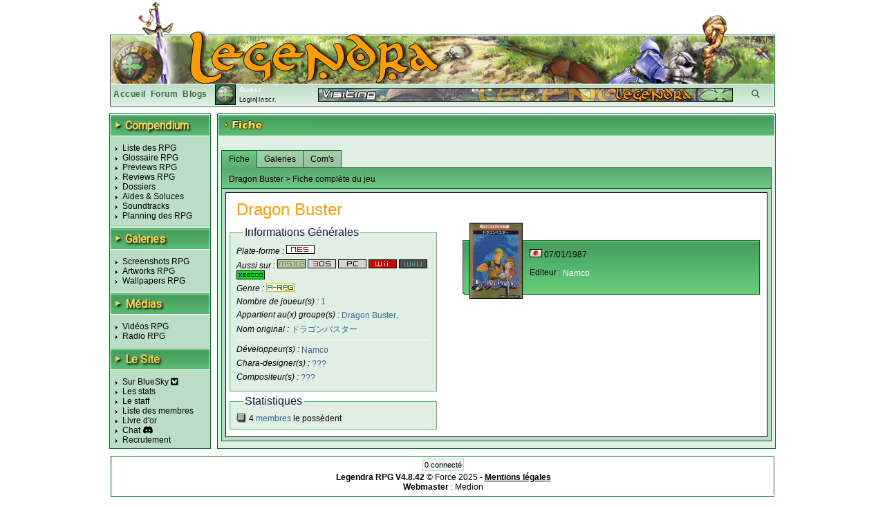

--- FILE ---
content_type: text/css
request_url: https://www.legendra.com/skins_css/common/layout.css?1758496802
body_size: 4558
content:
html,
body {
}
cite {
    display: block;
    border: 1px dotted black;
    background-color: white;
    color: black;
    padding: 1px;
    margin: 0px;
}
span a {
    vertical-align: middle;
}
body {
    margin: 0; /* pour éviter les marges */
    text-align: center;
}
fieldset.infos,
fieldset.infos p {
    text-align: left;
}
#global {
    padding-top: 0px;
    padding-bottom: 10px;
    margin: auto;
    width: 960px;
    display: table;
    text-align: left; /* on rétablit l'alignement normal du texte */
}
table,
td,
tr {
    margin: 0px;
    margin-left: auto;
    margin-right: auto;
    padding: 0px;
    border-spacing: 0px;
    border-collapse: collapse;
}
object {
    outline-style: none;
}
a {
    outline: none;
}
div.clearfix {
    clear: both;
}
.avis p {
    margin: 0px;
    padding: 0px;
}

#contenu td {
    vertical-align: top;
}
table#table_liste,
#table_liste td,
#table_liste tr,
#contenu table.table_liste,
#contenu .table_liste td,
#contenu .table_liste tr,
table#table_perso,
#table_perso td,
#table_perso tr {
    vertical-align: middle;
}
table#table_liste,
table.table_liste {
    border-collapse: separate;
    border-spacing: 1pt 2pt;
}
#table_liste td.td_results,
#contenu td.td_results {
    vertical-align: middle;
}
#table_liste td.td_results_gris,
#contenu td.td_results_gris {
    background-image: url("../../skins_images/classic/fonds/fondtd_intra_gris.jpg");
}
#table_liste td.td_results_admin {
    background-image: url("../../skins_images/classic/fonds/fondtd_admin.jpg");
}
#table_liste td.td_results_force {
    background-image: url("../../skins_images/classic/fonds/fondtd_force.jpg");
}
#table_liste td.td_results_merc {
    background-image: url("../../skins_images/classic/fonds/fondtd_merc.jpg");
}
#table_liste td.td_results_intra {
    background-image: url("../../skins_images/classic/fonds/fondtd_intra2.jpg");
}
#table_liste tr.tr_results_intra td {
    background-image: url("../../skins_images/classic/fonds/fondtd_intra2.jpg");
}
#table_liste tr.tr_results_intra_gris td {
    background-image: url("../../skins_images/classic/fonds/fondtd_intra_gris.jpg");
}
#table_liste td.td_results_fidel {
    background-image: url("../../skins_images/classic/fonds/fondtd_fidel.jpg");
}
#table_liste td.list_rpg_intra,
#table_liste td.list_rpg_intra div,
#table_liste td.list_rpg_intra span {
    font-size: 11px;
}
#table_liste td.td_results_ajout {
    background-image: url("../../skins_images/classic/fonds/fondtd_ajout.jpg");
    border: 1px solid #414bba;
    vertical-align: middle;
}
table.etendu {
    width: 100%;
}
td.ombre_droit {
    width: 7px;
    vertical-align: top;
    margin: 0px;
    padding: 0px;
    font-size: 1px;
}
td.ombre_bas {
    height: 7px;
    text-align: left;
    margin: 0px;
    padding: 0px;
    font-size: 1px;
}
td.ombre_bord {
    width: 7px;
    height: 7px;
    margin: 0px;
    padding: 0px;
    font-size: 1px;
}
td#pied_gauche,
td#pied_milieu,
td#pied_droit {
    width: 33%;
    vertical-align: bottom;
}
td#pied_droit {
    text-align: right;
}
img {
    border: 0px none;
}
img.screenshots {
    border: 1px solid #000;
    margin: 3px;
}
img#ban_avatar {
    margin-left: 7px;
    width: 30px;
    height: 30px;
    float: left;
}
img.supports {
    vertical-align: middle;
    margin-right: 3px;
    margin-bottom: 3px;
    text-align: left;
}
img.triangle {
    width: 3px;
    height: 5px;
    margin-right: 3px;
    vertical-align: middle;
}
img.mini_news {
    float: left;
    margin-left: 10px;
    margin-right: 6px;
    border: 1px solid #000;
}
img.bouton {
    margin: 12px;
}
img#bandeau_perso {
    margin-bottom: 3px;
}
.titre_menu,
.titre_menu_haut,
.titre_menu_gauche,
.titre_menu_droite {
    border-bottom: 1px solid #fff;
    margin: 10px 1px;
    border-top: 1px solid #fff;
}
.titre_menu_haut {
    margin-top: 0px;
}
div.gauche,
.bandeau_menu_gauche,
.actualites,
table.mini_gauche {
    float: left;
    background-color: inherit;
    margin: 0px;
}
div.droite,
.bandeau_menu_droite,
.derniers_articles {
    float: right;
    background-color: inherit;
    margin: 0px;
}
th,
.centrer {
    margin: auto;
    text-align: center;
}
#bandeau_outer,
#bandeau_outer_intra {
    width: 960px;
    margin: auto;
}
#bandeau_outer_intra {
    border: 1px solid #515f98;
}
#bandeau_haut {
    width: 958px;
    margin: auto;
    z-index: 10;
    position: relative;
    top: 2px;
}
#bandeau_inner {
    border: 1px solid #fff;
    background-repeat: no-repeat;
    width: 958px;
    height: 69px;
}
#bandeau_inner_intra {
    border: 1px solid #fff;
    background-image: url("../../skins_images/common/banniere/banintra.png");
    background-repeat: no-repeat;
    width: 958px;
    height: 68px;
    background-color: #c7cbde;
}
#bandeau_menu,
#bandeau_menu_intra {
    background-repeat: repeat-x;
    border-top: none;
    margin: 0px;
    height: 30px;
}
#bandeau_menu_intra {
    background-color: #d1d5e8;
    background-image: url("../../skins_images/common/fonds/bandeau_intra.png");
    border: 1px solid #fff;
    color: #19295d;
}
.bandeau_zone,
.bandeau_recherche,
.bandeau_zone_intra,
.bandeau_recherche_intra {
    float: left;
    font-weight: bold;
    letter-spacing: 0.5px;
    margin: 0px;
    padding-top: 7px;
    width: auto;
    height: 23px;
}
.bandeau_zone a:link,
.bandeau_zone a:visited,
.bandeau_recherche a:link,
.bandeau_recherche a:visited,
.bandeau_zone_intra a:link,
.bandeau_zone_intra a:visited,
.bandeau_recherche_intra a:link,
.bandeau_recherche_intra a:visited {
    background: transparent;
    font-weight: bold;
    padding: 0 3px 0 3px;
    text-decoration: none;
}
.bandeau_zone a:hover,
.bandeau_zone a:active,
.bandeau_recherche a:hover,
.bandeau_recherche a:active,
#controles a:hover,
#controles a:active,
#controles a:hover,
#controles a:active,
.bandeau_zone_intra a:hover,
.bandeau_zone_intra a:active,
.bandeau_recherche_intra a:hover,
.bandeau_recherche_intra a:active {
    background: transparent;
    text-decoration: none;
}
.bandeau_recherche,
.bandeau_recherche_intra {
    float: right;
}
.bandeau_perso {
    float: left;
    font-size: 10px;
    font-weight: bold;
    letter-spacing: 0.5px;
    height: 30px;
}
.logo_perso {
    float: right;
    width: auto;
    padding: 0px 7px 0px 7px;
    height: 30px;
}
.logo_perso img {
    margin-top: 5px;
}
.bandeau_perso table {
    margin: 0;
    padding: 0;
    display: inline;
}
#contenu {
    border-spacing: 9px 0px;
    border-collapse: separate;
    margin: auto;
    margin-top: 10px;
    width: 960px;
}
#menu_intra {
    border: 1px solid #515f98;
    background: #d1d5e8;
}
#menu,
#menu_intra {
    width: 143px;
}
#contenu3col {
    width: 604px;
}
#panneau {
    width: 189px;
}
table#a_la_une {
    margin: 12px;
}
td.une_gauche {
    background-repeat: no-repeat;
    width: 295px;
    height: 90px;
    text-align: left;
}
td.une_droite {
    background-repeat: no-repeat;
    width: 285px;
    height: 90px;
    text-align: left;
}
td.espace {
    width: 14px;
    font-size: 1px;
}
div.une {
    float: left;
    margin-top: 16px;
    width: 180px;
}
div.une_voir,
div.une_reagir {
    float: left;
    margin: 5px;
    margin-top: 10px;
}
table#contenu_central {
    margin: 15px;
}
.contenu_gauche {
    margin-left: 10px;
    border-right: 1px dashed #000;
    width: 287px;
}
.contenu_droit {
    text-align: left;
}
.contenu_article {
    /*width: 260px;
	height: 72px;
	margin-left: 15px;
	margin-bottom: 7px;*/
    height: 69px;
    margin-bottom: 7px;
    margin-left: 15px;
    padding: 3px 1px 0 3px;
    width: 256px;
}
table.img {
    margin-left: 0px;
}
#pied_outer {
    clear: both;
    width: 958px;
    margin: auto;
    margin-top: 10px;
    margin-bottom: 5px;
}
#pied_inner {
    width: 948px;
    padding: 5px;
    display: table;
}
#connecte {
    width: 200px;
    padding: 2px;
    text-align: center;
    color: #000;
    font-size: 8pt;
    margin-bottom: 3px;
}
#votes,
#bottom_droite {
    float: left;
    width: 33%;
    margin: auto;
}
#votes {
    text-align: left;
}
#copy_stats {
    text-align: center;
}
#bottom_droite {
    text-align: right;
}

ul#listMulti {
    padding: 0px;
    margin: 0px;
    padding-left: 2px;
    list-style-type: none;
    list-style-image: none;
}
ul#listMulti li {
    padding: 2px;
    text-align: left;
}
ul#listMulti li a img {
    border: 1px solid #bbb;
    width: 15px;
    height: 15px;
    margin-right: 2px;
    margin-left: 1px;
    position: relative;
    top: 2px;
}
/********************************************************************************************/
/** Fiches **/
.sortie {
    background-repeat: no-repeat;
    height: 120px;
    width: 430px;
    margin: 0px 5px;
    padding: 0px;
}
.sortie .cover {
    margin: 0px;
    margin-left: 10px;
    float: left;
    vertical-align: baseline;
    height: 110px;
}
.sortie.annule {
    background-image: url("../../skins_images/common/fonds/sortie_gris.gif");
}

/******* Dynamique collection ***********/
#modif_jeu {
    position: absolute;
    left: 2000px;
    width: 400px;
    z-index: 10;
    cursor: move;
}
#ajout_jeu,
#ajout_jeu2,
#top_rpg,
#top_attendus,
#id_joueur_edit,
.popus {
    position: absolute;
    left: 2000px;
    top: 1000px;
    width: 400px;
    z-index: 11;
    cursor: move;
}
#ajout_intra,
#ajout_screen,
#ajout_image,
#ajout_video,
#copy_avat {
    position: absolute;
    left: 2000px;
    top: 180px;
    width: 300px;
    z-index: 11;
    cursor: move;
    border: 1px solid #544786;
    background-color: #c7cbde;
}
#ajout_screen,
#ajout_image,
#ajout_video {
    width: 700px !important;
}
#modif_com {
    position: absolute;
    left: 2000px;
    top: 1000px;
    width: 650px;
    z-index: 11;
    cursor: move;
}
#login_popup p,
#login_popup input {
    font-size: 9px;
}
#modif_avatar {
    position: absolute;
    left: 2000px;
    top: 250px;
    width: 300px;
    z-index: 11;
    cursor: move;
}
#login_popup {
    position: absolute;
    left: 270px;
    top: 150px;
    width: 140px;
    z-index: 15;
}
#search_popup {
    position: absolute;
    left: 971px;
    top: 150px;
    width: 200px;
    z-index: 15;
}
#search_popup input#search_mot {
    width: 180px;
}

#displayMsg {
    position: absolute;
    z-index: 99;
    padding: 10px 10px 10px 10px;
    text-align: center;
    color: red;
    border: 1px solid;
    border-color: #ccc #666 #666 #ccc;
    background-color: #fcf8c7;
}
#ajout_intra,
#ajout_screen,
#ajout_image,
#ajout_video {
    border: 1px solid #515f98;
    background-color: #bfb5ff;
}
#loading-collection,
#loading-modif-collection,
#loading-rpg,
#loading-modif-rpg,
#loading-compendium-advsearch,
#loading-fiche,
#loading-intra,
#loading-top {
    position: absolute;
    z-index: 20;
    width: 180px;
    height: 20px;
    margin-top: 10px;
    padding: 10px 10px 10px 10px;
    text-align: center;
    color: #000;
    border: 1px solid;
    border-color: #ccc #666 #666 #ccc;
    background-color: #fcf8c7;
}
#loading-collection {
    left: 110px;
    top: 90px;
}
#loading-fiche {
    left: 600px;
    top: 300px;
}
#loading-rpg {
    left: 110px;
    top: 90px;
}
#loading-modif-collection {
    left: 90px;
    top: 70px;
}
#loading-modif-rpg {
    left: 90px;
    top: 70px;
}
#loading-intra {
    left: 390px;
    top: 185px;
}
#loading-compendium-advsearch {
    left: 500px;
}
div.autocomplete {
    position: absolute;
    width: 400px;
    margin: 0px;
    padding: 0px;
}
div.autocomplete ul {
    list-style-type: none;
    margin: 0px;
    padding: 0px;
}
div.autocomplete ul li {
    list-style-type: none;
    display: block;
    margin: 0;
    cursor: pointer;
}

div#listPart,
div#listArticle,
div#listRpg {
    position: absolute;
    padding: 3px 5px 3px 0px;
    text-align: left;
    z-index: 20;
}
/**** LIGHTBOX ********/
#lightbox {
    position: absolute;
    left: 0;
    width: 100%;
    z-index: 100;
    text-align: center;
    line-height: 0;
}
#lightbox a img {
    border: none;
}
#outerImageContainer {
    position: relative;
    background-color: #fff;
    width: 250px;
    height: 250px;
    margin: 0 auto;
}
#imageContainer {
    padding: 10px;
}
#loading {
    position: absolute;
    top: 40%;
    left: 0%;
    height: 25%;
    width: 100%;
    text-align: center;
    line-height: 0;
}
#hoverNav {
    position: absolute;
    top: 0;
    left: 0;
    height: 100%;
    width: 100%;
    z-index: 10;
}
#imageContainer > #hoverNav {
    left: 0;
}
#hoverNav a {
    outline: none;
}
#prevLink,
#nextLink {
    width: 49%;
    height: 100%;
    display: block;
}
#prevLink {
    left: 0;
    float: left;
}
#nextLink {
    right: 0;
    float: right;
}
#imageDataContainer {
    font: 10px Verdana, Helvetica, sans-serif;
    background-color: #fff;
    margin: 0 auto;
    line-height: 1.4em;
    overflow: auto;
    width: 100%;
}
#imageData {
    padding: 0 10px;
    color: #666;
}
#imageData #imageDetails {
    width: 70%;
    float: left;
    text-align: left;
}
#imageData #caption {
    font-weight: bold;
}
#imageData #numberDisplay {
    display: block;
    clear: left;
    padding-bottom: 1em;
}
#imageData #bottomNavClose {
    width: 66px;
    float: right;
    padding-bottom: 0.7em;
}
#overlay {
    position: absolute;
    top: 0;
    left: 0;
    z-index: 90;
    width: 100%;
    height: 500px;
}
img.mini {
    border: 1px solid black;
}
ul.list_recruit li {
    margin: 5px 0;
}

div#comm_wiz_rte div.mce-path {
    display: none !important;
}

/* New home */
.SingleNews__comment.SingleNews__alt,
.SingleNews__date.SingleNews__alt,
.SingleNews__title.SingleNews__alt,
.SingleNews__title.SingleNews__alt a {
    color: #777;
}

.titre_page {
    display: flex;
}

#menu .titre_page,
#panneau .titre_page {
    margin: 10px 0;
}

.titre_page .titre_triangle,
.titre_page h2 {
    font-family: Roboto, "Trebuchet MS", Helvetica, Verdana, sans-serif;
    font-style: normal;
    font-size: 12pt;
    font-weight: bold;
    margin: 6px;
    text-indent: 0px;
    text-shadow: 2px 2px 3px #000;
}

.titre_page .titre_triangle {
    font-size: 9pt;
    margin: 7px -2px 0 5px;
}

.HomeContent__Title {
    display: flex;
}

.HomeContent__Title h2 {
    flex-grow: 1;
}

.HomeContent__Rss {
    margin: 9px;
    margin-right: 12px;
}

.HomeContent__SubmitNews {
    margin: 2px;
    margin-right: 15px;
}

.HomeContent__articles {
    display: flex;
    flex-wrap: wrap;
    padding: 20px 15px;
}

.HomeSingleArticle {
    width: 49%;
    display: flex;
}

.HomeSingleArticle:nth-child(odd) {
    border-right: 1px dashed #000;
}

.HomeSingleArticle__image {
    margin: 0 15px 0;
    width: 60px;
    height: 60px;
    box-shadow: 4px 4px 4px rgba(0, 0, 0, 0.5);
}

.HomeSingleArticle__content p {
    margin-top: 0px;
}

.HomeContent__News {
    padding: 10px 20px;
    width: 566px;
}

.SingleNews {
    display: flex;
    flex-direction: row;
    width: 100%;
}

.SingleNews__date {
    padding: 3px 3px 0px;
    margin: 1px;
    white-space: nowrap;
}

.SingleNews__category {
    padding: 3px 3px 0px;
    margin: 1px;
}

.SingleNews__title {
    flex-grow: 1;
    padding: 2px 10px;
    margin: 1px;
    text-overflow: ellipsis;
    overflow: hidden;
    white-space: nowrap;
}

.SingleNews__title .game {
    font-weight: bold;
}

.SingleNews__comment {
    align-self: end;
    padding: 2px;
    margin: 1px;
    width: 32px;
    white-space: nowrap;
    min-width: 32px;
}

.EmbedNews {
    margin: 0px 10px;
}

.EmbedNews__block {
    box-shadow: 2px 2px 2px 2px rgba(0, 0, 0, 0.2);
    padding: 15px;
    margin: 10px;
    text-decoration: none;
    color: initial;
    display: block;
}

.EmbedNews__block--variant {
    border-radius: 6px 6px 6px 6px;
    padding: 5px;
    margin: 10px;
    text-decoration: none;
    color: initial;
    display: block;
    cursor: pointer;
}

.EmbedNews__title {
    text-align: center;
    font-weight: bold;
    font-size: 16px;
}

.EmbedNews__description {
    display: flex;
    flex-direction: row;
    width: 100%;
}

.EmbedNews__content {
    flex-grow: 1;
    padding: 0px 10px;
}

.EmbedNews__image,
.EmbedNews__image--variant {
    padding: 10px;
}

.EmbedNews__image img {
    max-width: 300px;
    height: auto;
    box-shadow: 4px 4px 4px rgba(0, 0, 0, 0.5);
}

.EmbedNews__image--variant img {
    max-width: 300px;
    height: auto;
}

.EmbedNews__source {
    display: block;
    margin: 20px 20px 20px 10px;
    text-align: right;
}

#comm_wiz_rte > form > p {
    text-align: center;
}
#comm_wiz_rte #add_com {
    margin: auto;
}
#comm_wiz_rte #add_com a {
    display: block;
    margin: 5px auto 10px;
    width: 28px;
}

@font-face {
    font-family: "legendra";
    src: url("../font/legendra.eot?56968286");
    src: url("../font/legendra.eot?56968286#iefix") format("embedded-opentype"),
        url("../font/legendra.woff2?56968286") format("woff2"),
        url("../font/legendra.woff?56968286") format("woff"),
        url("../font/legendra.ttf?56968286") format("truetype"),
        url("../font/legendra.svg?56968286#legendra") format("svg");
    font-weight: normal;
    font-style: normal;
}
/* Chrome hack: SVG is rendered more smooth in Windozze. 100% magic, uncomment if you need it. */
/* Note, that will break hinting! In other OS-es font will be not as sharp as it could be */
/*
  @media screen and (-webkit-min-device-pixel-ratio:0) {
	@font-face {
	  font-family: 'legendra';
	  src: url('../font/legendra.svg?56968286#legendra') format('svg');
	}
  }
  */

[class^="icon-"]:before,
[class*=" icon-"]:before,
.EmbedNews__source:after {
    font-family: "legendra";
    font-style: normal;
    font-weight: normal;
    speak: none;

    display: inline-block;
    text-decoration: inherit;
    width: 1em;
    margin-right: 0.2em;
    text-align: center;
    /* opacity: .8; */

    /* For safety - reset parent styles, that can break glyph codes*/
    font-variant: normal;
    text-transform: none;

    /* fix buttons height, for twitter bootstrap */
    line-height: 1em;

    /* Animation center compensation - margins should be symmetric */
    /* remove if not needed */
    margin-left: 0.2em;

    /* you can be more comfortable with increased icons size */
    /* font-size: 120%; */

    /* Font smoothing. That was taken from TWBS */
    -webkit-font-smoothing: antialiased;
    -moz-osx-font-smoothing: grayscale;

    /* Uncomment for 3D effect */
    /* text-shadow: 1px 1px 1px rgba(127, 127, 127, 0.3); */
}

.icon-link-ext:before,
.EmbedNews__source:after {
    content: "\f08e";
} /* '' */

iframe.twitter-tweet.twitter-tweet-rendered {
    margin: 10px auto !important;
}

.mce-branding {
    display: none !important;
}

div.staff .profil {
    margin-top: 40px;
}

.articles {
    margin-top: 17px;
}

h2.preview {
    text-indent: 0px;
    margin: 10px auto;
    padding: 10px;
    border-radius: 5px;
    width: 150px;
    text-align: center;
}

h2.preview-error {
    background-color: #e7bebc;
}

h2.preview-wip {
    background-color: #f5edd8;
}

h2.preview-ok {
    background-color: #dfefe4;
}


--- FILE ---
content_type: text/javascript
request_url: https://www.legendra.com/js/lib/tinymcenew/plugins/visualchars/plugin.min.js
body_size: 2052
content:
!function(){"use strict";var n,e,t,r,o,u,i=function(n){var e=n,t=function(){return e};return{get:t,set:function(n){e=n},clone:function(){return i(t())}}},c=tinymce.util.Tools.resolve("tinymce.PluginManager"),a=function(n){return{isEnabled:function(){return n.get()}}},f=function(n,e){return n.fire("VisualChars",{state:e})},l={"\xa0":"nbsp","\xad":"shy"},d=function(n,e){var t,r="";for(t in n)r+=t;return new RegExp("["+r+"]",e?"g":"")},s=function(n){var e,t="";for(e in n)t&&(t+=","),t+="span.mce-"+n[e];return t},m={charMap:l,regExp:d(l),regExpGlobal:d(l,!0),selector:s(l),charMapToRegExp:d,charMapToSelector:s},N=function(n){return function(){return n}},E=N(!1),g=N(!0),h=E,v=g,T=function(){return p},p=(r={fold:function(n,e){return n()},is:h,isSome:h,isNone:v,getOr:t=function(n){return n},getOrThunk:e=function(n){return n()},getOrDie:function(n){throw new Error(n||"error: getOrDie called on none.")},getOrNull:function(){return null},getOrUndefined:function(){return undefined},or:t,orThunk:e,map:T,ap:T,each:function(){},bind:T,flatten:T,exists:h,forall:v,filter:T,equals:n=function(n){return n.isNone()},equals_:n,toArray:function(){return[]},toString:N("none()")},Object.freeze&&Object.freeze(r),r),O=function(t){var n=function(){return t},e=function(){return o},r=function(n){return n(t)},o={fold:function(n,e){return e(t)},is:function(n){return t===n},isSome:v,isNone:h,getOr:n,getOrThunk:n,getOrDie:n,getOrNull:n,getOrUndefined:n,or:e,orThunk:e,map:function(n){return O(n(t))},ap:function(n){return n.fold(T,function(n){return O(n(t))})},each:function(n){n(t)},bind:r,flatten:n,exists:r,forall:r,filter:function(n){return n(t)?o:p},equals:function(n){return n.is(t)},equals_:function(n,e){return n.fold(h,function(n){return e(t,n)})},toArray:function(){return[t]},toString:function(){return"some("+t+")"}};return o},y=function(n){return null===n||n===undefined?p:O(n)},D=(o="function",function(n){return function(n){if(null===n)return"null";var e=typeof n;return"object"===e&&Array.prototype.isPrototypeOf(n)?"array":"object"===e&&String.prototype.isPrototypeOf(n)?"string":e}(n)===o}),_=function(n,e){for(var t=0,r=n.length;t<r;t++)e(n[t],t,n)},C=(Array.prototype.slice,D(Array.from)&&Array.from,function(n){if(null===n||n===undefined)throw new Error("Node cannot be null or undefined");return{dom:N(n)}}),M={fromHtml:function(n,e){var t=(e||document).createElement("div");if(t.innerHTML=n,!t.hasChildNodes()||1<t.childNodes.length)throw console.error("HTML does not have a single root node",n),"HTML must have a single root node";return C(t.childNodes[0])},fromTag:function(n,e){var t=(e||document).createElement(n);return C(t)},fromText:function(n,e){var t=(e||document).createTextNode(n);return C(t)},fromDom:C,fromPoint:function(n,e,t){var r=n.dom();return y(r.elementFromPoint(e,t)).map(C)}},b=(Node.ATTRIBUTE_NODE,Node.CDATA_SECTION_NODE,Node.COMMENT_NODE,Node.DOCUMENT_NODE,Node.DOCUMENT_TYPE_NODE,Node.DOCUMENT_FRAGMENT_NODE,Node.ELEMENT_NODE,Node.TEXT_NODE),k=(Node.PROCESSING_INSTRUCTION_NODE,Node.ENTITY_REFERENCE_NODE,Node.ENTITY_NODE,Node.NOTATION_NODE,function(n){return n.dom().nodeValue}),S=(u=b,function(n){return n.dom().nodeType===u}),x=function(n){return'<span data-mce-bogus="1" class="mce-'+m.charMap[n]+'">'+n+"</span>"},A=function(n,e){var t=[],r=function(n,e){for(var t=n.length,r=new Array(t),o=0;o<t;o++){var u=n[o];r[o]=e(u,o,n)}return r}(n.dom().childNodes,M.fromDom);return _(r,function(n){e(n)&&(t=t.concat([n])),t=t.concat(A(n,e))}),t},w={isMatch:function(n){return S(n)&&k(n)!==undefined&&m.regExp.test(k(n))},filterDescendants:A,findParentElm:function(n,e){for(;n.parentNode;){if(n.parentNode===e)return n;n=n.parentNode}},replaceWithSpans:function(n){return n.replace(m.regExpGlobal,x)}},P=function(t,n){var r,o,e=w.filterDescendants(M.fromDom(n),w.isMatch);_(e,function(n){var e=w.replaceWithSpans(k(n));for(o=t.dom.create("div",null,e);r=o.lastChild;)t.dom.insertAfter(r,n.dom());t.dom.remove(n.dom())})},R=function(e,n){var t=e.dom.select(m.selector,n);_(t,function(n){e.dom.remove(n,1)})},I=P,B=R,U=function(n){var e=n.getBody(),t=n.selection.getBookmark(),r=w.findParentElm(n.selection.getNode(),e);r=r!==undefined?r:e,R(n,r),P(n,r),n.selection.moveToBookmark(t)},V=function(n,e){var t,r=n.getBody(),o=n.selection;e.set(!e.get()),f(n,e.get()),t=o.getBookmark(),!0===e.get()?I(n,r):B(n,r),o.moveToBookmark(t)},j=function(n,e){n.addCommand("mceVisualChars",function(){V(n,e)})},q=tinymce.util.Tools.resolve("tinymce.util.Delay"),G=function(e,t){var r=q.debounce(function(){U(e)},300);!1!==e.settings.forced_root_block&&e.on("keydown",function(n){!0===t.get()&&(13===n.keyCode?U(e):r())})},H=function(t){return function(n){var e=n.control;t.on("VisualChars",function(n){e.active(n.state)})}};c.add("visualchars",function(n){var e,t=i(!1);return j(n,t),(e=n).addButton("visualchars",{active:!1,title:"Show invisible characters",cmd:"mceVisualChars",onPostRender:H(e)}),e.addMenuItem("visualchars",{text:"Show invisible characters",cmd:"mceVisualChars",onPostRender:H(e),selectable:!0,context:"view",prependToContext:!0}),G(n,t),a(t)})}();

--- FILE ---
content_type: application/x-javascript
request_url: https://www.legendra.com/min/web/convert/fiche/m.php/js?1758496383
body_size: 8893
content:
var jsPath="";window.dhtmlHistory={isIE:false,isOpera:false,isSafari:false,isKonquerer:false,isGecko:false,isSupported:false,create:function(options){var that=this;var UA=navigator.userAgent.toLowerCase();var platform=navigator.platform.toLowerCase();var vendor=navigator.vendor||"";if(vendor==="KDE"){this.isKonqueror=true;this.isSupported=false;}else if(typeof window.opera!=="undefined"){this.isOpera=true;this.isSupported=true;}else if(typeof document.all!=="undefined"){this.isIE=true;this.isSupported=true;}else if(vendor.indexOf("Apple Computer, Inc.")>-1){this.isSafari=true;this.isSupported=(platform.indexOf("mac")>-1);}else if(UA.indexOf("gecko")!=-1){this.isGecko=true;this.isSupported=true;}
window.historyStorage.setup(options);if(this.isSafari){this.createSafari();}else if(this.isOpera){this.createOpera();}
var initialHash=this.getCurrentLocation();this.currentLocation=initialHash;if(this.isIE){this.createIE(initialHash);}
var unloadHandler=function(){that.firstLoad=null;};this.addEventListener(window,'unload',unloadHandler);if(this.isIE){this.ignoreLocationChange=true;}else{if(!historyStorage.hasKey(this.PAGELOADEDSTRING)){this.ignoreLocationChange=true;this.firstLoad=true;historyStorage.put(this.PAGELOADEDSTRING,true);}else{this.ignoreLocationChange=false;this.fireOnNewListener=true;}}
var locationHandler=function(){that.checkLocation();};setInterval(locationHandler,100);},initialize:function(){if(this.isIE){if(!historyStorage.hasKey(this.PAGELOADEDSTRING)){this.fireOnNewListener=false;this.firstLoad=true;historyStorage.put(this.PAGELOADEDSTRING,true);}
else{this.fireOnNewListener=true;this.firstLoad=false;}}},addListener:function(listener){this.listener=listener;if(this.fireOnNewListener){this.fireHistoryEvent(this.currentLocation);this.fireOnNewListener=false;}},addEventListener:function(o,e,l){if(o.addEventListener){o.addEventListener(e,l,false);}else if(o.attachEvent){o.attachEvent('on'+e,function(){l(window.event);});}},add:function(newLocation,historyData){if(this.isSafari){newLocation=this.removeHash(newLocation);historyStorage.put(newLocation,historyData);this.currentLocation=newLocation;window.location.hash=newLocation;this.putSafariState(newLocation);}else{var that=this;var addImpl=function(){if(that.currentWaitTime>0){that.currentWaitTime=that.currentWaitTime-that.waitTime;}
newLocation=that.removeHash(newLocation);if(document.getElementById(newLocation)&&that.debugMode){var e="Exception: History locations can not have the same value as _any_ IDs that might be in the document,"
+" due to a bug in IE; please ask the developer to choose a history location that does not match any HTML"
+" IDs in this document. The following ID is already taken and cannot be a location: "+newLocation;throw new Error(e);}
historyStorage.put(newLocation,historyData);that.ignoreLocationChange=true;that.ieAtomicLocationChange=true;that.currentLocation=newLocation;window.location.hash=newLocation;if(that.isIE){that.iframe.src=jsPath+"blank.htm?"+newLocation;}
that.ieAtomicLocationChange=false;};window.setTimeout(addImpl,this.currentWaitTime);this.currentWaitTime=this.currentWaitTime+this.waitTime;}},isFirstLoad:function(){return this.firstLoad;},getVersion:function(){return"0.6";},getCurrentLocation:function(){var r=(this.isSafari?this.getSafariState():this.getCurrentHash());return r;},getCurrentHash:function(){var r=window.location.href;var i=r.indexOf("#");return(i>=0?r.substr(i+1):"");},PAGELOADEDSTRING:"DhtmlHistory_pageLoaded",listener:null,waitTime:200,currentWaitTime:0,currentLocation:null,iframe:null,safariHistoryStartPoint:null,safariStack:null,safariLength:null,ignoreLocationChange:null,fireOnNewListener:null,firstLoad:null,ieAtomicLocationChange:null,createIE:function(initialHash){this.waitTime=400;var styles=(historyStorage.debugMode?'width: 800px;height:80px;border:1px solid black;':historyStorage.hideStyles);var iframeID="rshHistoryFrame";var iframeHTML='<iframe frameborder="0" id="'+iframeID+'" style="'+styles+'" src="'+jsPath+'blank.htm?'+initialHash+'"></iframe>';document.write(iframeHTML);this.iframe=document.getElementById(iframeID);},createOpera:function(){this.waitTime=400;var imgHTML='<img src="javascript:location.href=\'javascript:dhtmlHistory.checkLocation();\';" style="'+historyStorage.hideStyles+'" />';document.write(imgHTML);},createSafari:function(){var formID="rshSafariForm";var stackID="rshSafariStack";var lengthID="rshSafariLength";var formStyles=historyStorage.debugMode?historyStorage.showStyles:historyStorage.hideStyles;var inputStyles=(historyStorage.debugMode?'width:800px;height:20px;border:1px solid black;margin:0;padding:0;':historyStorage.hideStyles);var safariHTML='<form id="'+formID+'" style="'+formStyles+'">'
+'<input type="text" style="'+inputStyles+'" id="'+stackID+'" value="[]"/>'
+'<input type="text" style="'+inputStyles+'" id="'+lengthID+'" value=""/>'
+'</form>';document.write(safariHTML);this.safariStack=document.getElementById(stackID);this.safariLength=document.getElementById(lengthID);if(!historyStorage.hasKey(this.PAGELOADEDSTRING)){this.safariHistoryStartPoint=history.length;this.safariLength.value=this.safariHistoryStartPoint;}else{this.safariHistoryStartPoint=this.safariLength.value;}},getSafariStack:function(){var r=this.safariStack.value;return historyStorage.fromJSON(r);},getSafariState:function(){var stack=this.getSafariStack();var state=stack[history.length-this.safariHistoryStartPoint-1];return state;},putSafariState:function(newLocation){var stack=this.getSafariStack();stack[history.length-this.safariHistoryStartPoint]=newLocation;this.safariStack.value=historyStorage.toJSON(stack);},fireHistoryEvent:function(newHash){var historyData=historyStorage.get(newHash);this.listener.call(null,newHash,historyData);},checkLocation:function(){if(!this.isIE&&this.ignoreLocationChange){this.ignoreLocationChange=false;return;}
if(!this.isIE&&this.ieAtomicLocationChange){return;}
var hash=this.getCurrentLocation();if(hash==this.currentLocation){return;}
this.ieAtomicLocationChange=true;if(this.isIE&&this.getIframeHash()!=hash){this.iframe.src=jsPath+"blank.htm?"+hash;}
else if(this.isIE){return;}
this.currentLocation=hash;this.ieAtomicLocationChange=false;this.fireHistoryEvent(hash);},getIframeHash:function(){var doc=this.iframe.contentWindow.document;var hash=String(doc.location.search);if(hash.length==1&&hash.charAt(0)=="?"){hash="";}
else if(hash.length>=2&&hash.charAt(0)=="?"){hash=hash.substring(1);}
return hash;},removeHash:function(hashValue){var r;if(hashValue===null||hashValue===undefined){r=null;}
else if(hashValue===""){r="";}
else if(hashValue.length==1&&hashValue.charAt(0)=="#"){r="";}
else if(hashValue.length>1&&hashValue.charAt(0)=="#"){r=hashValue.substring(1);}
else{r=hashValue;}
return r;},iframeLoaded:function(newLocation){if(this.ignoreLocationChange){this.ignoreLocationChange=false;return;}
var hash=String(newLocation.search);if(hash.length==1&&hash.charAt(0)=="?"){hash="";}
else if(hash.length>=2&&hash.charAt(0)=="?"){hash=hash.substring(1);}
window.location.hash=hash;this.fireHistoryEvent(hash);}};window.historyStorage={setup:function(options){if(typeof options!=="undefined"){if(options.debugMode){this.debugMode=options.debugMode;}
if(options.toJSON){this.toJSON=options.toJSON;}
if(options.fromJSON){this.fromJSON=options.fromJSON;}}
var formID="rshStorageForm";var textareaID="rshStorageField";var formStyles=this.debugMode?historyStorage.showStyles:historyStorage.hideStyles;var textareaStyles=(historyStorage.debugMode?'width: 800px;height:80px;border:1px solid black;':historyStorage.hideStyles);var textareaHTML='<form id="'+formID+'" style="'+formStyles+'">'
+'<textarea id="'+textareaID+'" style="'+textareaStyles+'"></textarea>'
+'</form>';document.write(textareaHTML);this.storageField=document.getElementById(textareaID);if(typeof window.opera!=="undefined"){this.storageField.focus();}},put:function(key,value){this.assertValidKey(key);if(this.hasKey(key)){this.remove(key);}
this.storageHash[key]=value;this.saveHashTable();},get:function(key){this.assertValidKey(key);this.loadHashTable();var value=this.storageHash[key];if(value===undefined){value=null;}
return value;},remove:function(key){this.assertValidKey(key);this.loadHashTable();delete this.storageHash[key];this.saveHashTable();},reset:function(){this.storageField.value="";this.storageHash={};},hasKey:function(key){this.assertValidKey(key);this.loadHashTable();return(typeof this.storageHash[key]!=="undefined");},isValidKey:function(key){return(typeof key==="string");},showStyles:'border:0;margin:0;padding:0;',hideStyles:'left:-1000px;top:-1000px;width:1px;height:1px;border:0;position:absolute;',debugMode:false,storageHash:{},hashLoaded:false,storageField:null,assertValidKey:function(key){var isValid=this.isValidKey(key);if(!isValid&&this.debugMode){throw new Error("Please provide a valid key for window.historyStorage. Invalid key = "+key+".");}},loadHashTable:function(){if(!this.hashLoaded){var serializedHashTable=this.storageField.value.stripTags();if(serializedHashTable!==""&&serializedHashTable!==null){this.storageHash=this.fromJSON(serializedHashTable);this.hashLoaded=true;}}},saveHashTable:function(){this.loadHashTable();var serializedHashTable=this.toJSON(this.storageHash);this.storageField.value=serializedHashTable;},toJSON:function(o){return o.toJSONString();},fromJSON:function(s){return s.parseJSON();}};;var sup_id;var rpg;var com_id;var page_com=1;var page_info=1;var sortie_id=0;var numerique=0;var notouch=0;var isInserting=0;var article_id=0;var article_chemin="";var article_seul=false;var articles_vus=[];var show_add_rpg=is_loggedin?1:0;function choseFiche(sid,rid,addHist){afficheCentre("loading-fiche");if(addHist==1)dhtmlHistory.add("fichesr_"+sid+"_"+rid,null);var data=null;var params=$H({supports_id:sid,rpg_id:rid,action:"get_fiche",});var filename="../scripts_async/gestionFiche.php";var ajax=new Ajax.Request(filename,{method:"post",parameters:params,onSuccess:function(requete){$("loading-fiche").hide();$("fiche").update(requete.responseText);imgObs.updateImageList();if(is_loggedin)show_add_rpg=1;else show_add_rpg=0;$("fiche_jeu_sup").value=sid;$("fiche_jeu_rpg").value=rid;if($("fiche_annule")){if($("rem_rpg_fini"))$("rem_rpg_fini").hide();if($("rem_rpg_todo"))$("rem_rpg_todo").hide();if($("add_rpg_fini"))$("add_rpg_fini").hide();if($("add_rpg_todo"))$("add_rpg_todo").hide();}else{checkRpgInList();checkRpgToDoInList();if(show_add_rpg==1&&$("fiche").visible()){}else{if($("rem_rpg_fini"))$("rem_rpg_fini").hide();if($("rem_rpg_todo"))$("rem_rpg_todo").hide();if($("add_rpg_fini"))$("add_rpg_fini").hide();if($("add_rpg_todo"))$("add_rpg_todo").hide();}
if($("select_rpg_in_compil_new")){var valueToPut=$("select_jeu_new").innerHTML.gsub("select_rpg_in_compil_new","select_rpg_in_compil");$("select_jeu_new").update();$("select_jeu").update(valueToPut);}}},});}
function choseArticle(aid,addHist){afficheCentre("loading-fiche");if(addHist==1){dhtmlHistory.add("article_"+aid,null);}
if(!articles_vus.in_array(aid)){article_chemin="/rpg/fiche-articles_id-"+aid+"-rpg-"+rpg_chemin+".html";_paq.push(["trackEvent","Article",article_chemin]);articles_vus.push(aid);}
var data=null;var params=$H({articles_id:aid,action:"get_article",});var filename="../scripts_async/gestionFiche.php";var ajax=new Ajax.Request(filename,{method:"post",parameters:params,onSuccess:function(requete){$("loading-fiche").hide();$("articles").update(requete.responseText);imgObs.updateImageList();if(nav[0]=="IE"&&nav[1]==6){$("quote_haut_intro").setAttribute("src","../skins_images/classic/icones_globales/quote_orange.gif");$("quote_haut_intro").setAttribute("src","../skins_images/classic/icones_globales/quote_orange.gif");$("quote_bas_intro").setAttribute("src","../skins_images/classic/icones_globales/quote_orange.gif");$("quote_haut_conclu").setAttribute("src","../skins_images/classic/icones_globales/quote_vert.gif");$("quote_bas_conclu").setAttribute("src","../skins_images/classic/icones_globales/quote_vert.gif");}},});}
function show_onglet(elem,id,addHist){$$("#gestion_onglet a").each(function(s){s.removeClassName("onglet_on");s.addClassName("onglet_off");});$(elem).removeClassName("onglet_off");$(elem).addClassName("onglet_on");$$(".ongl_content").invoke("hide");$(id).show();if(addHist==1)dhtmlHistory.add("onglets_"+id,null);if(id!="fiche"||show_add_rpg==0){if($("add_rpg_fini"))$("add_rpg_fini").hide();if($("add_rpg_todo"))$("add_rpg_todo").hide();if($("rem_rpg_fini"))$("rem_rpg_fini").hide();if($("rem_rpg_todo"))$("rem_rpg_todo").hide();}
if(id=="fiche"&&show_add_rpg==1){if(isInToDoList==0&&$("add_rpg_todo"))$("add_rpg_todo").show();if(isInList==0&&$("add_rpg_fini"))$("add_rpg_fini").show();if(isInToDoList==1&&$("rem_rpg_todo"))$("rem_rpg_todo").show();if(isInList==1&&$("rem_rpg_fini"))$("rem_rpg_fini").show();}
if($("fiche_annule")){if($("rem_rpg_fini"))$("rem_rpg_fini").hide();if($("rem_rpg_todo"))$("rem_rpg_todo").hide();if($("add_rpg_fini"))$("add_rpg_fini").hide();if($("add_rpg_todo"))$("add_rpg_todo").hide();}
cache("ajout_jeu");cache("ajout_jeu2");if(id=="articles"&&article_seul&&!articles_vus.in_array(article_id)){article_chemin="/rpg/fiche-articles_id-"+
article_id+"-rpg-"+
rpg_chemin+".html";_paq.push(["trackEvent","Article",article_chemin]);articles_vus.push(article_id);}}
function getMedia(type_media,rpg,sup_id,addHist,maxrow,page){if(sup_id!=0)support_id=sup_id;if(rpg!=0)rpg_id=rpg;if(addHist==1)
dhtmlHistory.add("mediass_"+
type_media+"_"+
rpg+"_"+
sup_id+"_"+
maxrow+"_"+
page,null);afficheCentre("loading-fiche");var data=null;var params=$H({type_media:type_media,rpg_id:rpg_id,support_id:support_id,maxrow:maxrow,action:"get_media",page:page,});var filename="../scripts_async/getMedia.php";var ajax=new Ajax.Request(filename,{method:"post",parameters:params,onSuccess:function(requete){$("loading-fiche").hide();$("medias").update(requete.responseText);document.documentElement.scrollTop=0;},});}
function getMediaPager(form,type_media,rpg,sup_id,maxrow){page=document.forms[form].page.value;getMedia(type_media,rpg,sup_id,1,maxrow,page);}
function getGalerie(type_galerie,rpg,sup_id,addHist,maxrow,page){if(sup_id!=0)support_id=sup_id;if(rpg!=0)rpg_id=rpg;if(addHist==1)
dhtmlHistory.add("galerie_"+
type_galerie+"_"+
rpg+"_"+
sup_id+"_"+
maxrow+"_"+
page,null);afficheCentre("loading-fiche");var data=null;var params=$H({type_galerie:type_galerie,rpg_id:rpg_id,support_id:support_id,maxrow:maxrow,action:"get_galerie",page:page,});var filename="../scripts_async/getGalerie.php";var ajax=new Ajax.Request(filename,{method:"post",parameters:params,onSuccess:function(requete){$("loading-fiche").hide();$("galeries").update(requete.responseText);document.documentElement.scrollTop=0;imgObs.updateImageList();},});}
function getGaleriePager(form,type_galerie,rpg,sup_id,addHist,maxrow){page=document.forms[form].page.value;getGalerie(type_galerie,rpg,sup_id,addHist,maxrow,page);}
function insertComm(){if(isInserting==0){isInserting=1;afficheCentre("loading-fiche");var ok=1;var msg="";var formu="fiche_ajout_commentaire";var texte=tinyMCE.get("comajout").getContent();if(checkGuest==1){if($F("ajout_nom").trim()==""){ok=0;msg+="Il faut rentrer un nom\n";}
let regex=new RegExp("https?://");if(texte.match(regex)!==null){msg+="Les liens sont interdits dans les commentaires\n";}}
if(texte==""){ok=0;msg+="Il faut rentrer un message\n";}
if(texte.length<20){ok=0;msg+="Un peu court\n";}
if(ok==1){notouch=1;var params=$H({action:"ajout_com",rpg_id:$F("rpg_id"),supports_id:$F("ajout_support"),texte:texte,nom:$F("ajout_nom"),note:$F("ajout_note"),});var filename="../scripts_async/gestionRpgCom.php";var ajax=new Ajax.Request(filename,{method:"post",parameters:params,onSuccess:function(requete){console.log("here");gestionAffichage("add_com","show_hide_com");$("ajout_nom").value="";tinyMCE.get("comajout").setContent("");Select_Value_Set2($("ajout_note"),"no");$("loading-fiche").hide();getComm($F("rpg_id"),$F("ajout_support"),0,maxrow_comm,1);var message=new Message("displayMsg","Commentaire ajouté!",200);console.log(message);message.display();isInserting=0;},});}else{$("loading-fiche").hide();alert(msg);isInserting=0;}}}
function editCom(id){$("modif_com").show();com_id=id;afficheCentre("modif_com");tinyMCE.get("edit_com").setContent($("com_"+id).innerHTML);Select_Value_Set2($("modif_note"),$F("note_"+id));}
function valide_edit(){afficheCentre("loading-fiche");var ok=1;var msg="";var formu="modif_com_fiche";var texte=tinyMCE.get("edit_com").getContent();if(texte==""){ok=0;msg+="Il faut rentrer un message\n";}
if(texte.length<30){ok=0;msg+="Un peu court\n";}
if(ok==1){notouch=1;var params=$H({action:"edit_com",texte:texte,note:$F("modif_note"),com_id:com_id,rpg_id:$F("rpg_id"),supports_id:$F("supports_id"),});var filename="../scripts_async/gestionRpgCom.php";var ajax=new Ajax.Request(filename,{method:"post",parameters:params,onSuccess:function(requete){$("modif_com").hide();getComm($F("rpg_id"),$F("supports_id"),0,maxrow_comm,page_com);$("loading-fiche").hide();var message=new Message("displayMsg","Commentaire modifié!",200);message.display();},});}else{alert(msg);$("loading-fiche").hide();}}
function efface_com(com_id){if(confirm("Effacer?")){notouch=1;var params=$H({action:"efface_com",com_id:com_id,});var filename="../scripts_async/gestionRpgCom.php";var ajax=new Ajax.Request(filename,{method:"post",parameters:params,onSuccess:function(requete){getComm($F("rpg_id"),$F("supports_id"),0,maxrow_comm,page_com);$("loading-fiche").hide();var message=new Message("displayMsg","Commentaire effacé!",200);message.display();},});}}
function getComm(rpg,sup_id,addHist,maxrow,page){if(rpg!=0)rpg_id=rpg;if(addHist==1)
dhtmlHistory.add("getcomm_"+rpg+"_"+sup_id+"_"+maxrow+"_"+page,null);page_com=page;afficheCentre("loading-fiche");var data=null;var params=$H({action:"get_comm",rpg_id:rpg_id,maxrow:maxrow,page:page,});var filename="../scripts_async/gestionRpgCom.php";var ajax=new Ajax.Request(filename,{method:"post",parameters:params,onSuccess:function(requete){$("loading-fiche").hide();$("com_results").update(requete.responseText);$("comm_fiche_haut").show();document.documentElement.scrollTop=0;},});if(notouch==1){afficheCentre("loading-fiche");var params=$H({action:"get_notes",rpg_id:rpg_id,supports_id:support_id,});var filename="../scripts_async/gestionRpgCom.php";var ajax=new Ajax.Request(filename,{method:"post",parameters:params,onSuccess:function(requete){$("notes_comm").update(requete.responseText);$("loading-fiche").hide();},});afficheCentre("loading-fiche");var params=$H({action:"get_membre_notes",rpg_id:rpg_id,supports_id:support_id,});var filename="../scripts_async/gestionRpgCom.php";var ajax=new Ajax.Request(filename,{method:"post",parameters:params,onSuccess:function(requete){$("note_membres_glob").update(requete.responseText);$("loading-fiche").hide();},});}}
function getComPager(form,rpg,sup_id,maxrow){page=document.forms[form].page.value;notouch=0;getComm(rpg,sup_id,1,maxrow,page);}
function getOthCom(rpg,sup_id,addHist,maxrow,page){if(sup_id!=0)support_id=sup_id;if(rpg!=0)rpg_id=rpg;if(addHist==1)
dhtmlHistory.add("othcomm_"+rpg+"_"+sup_id+"_"+maxrow+"_"+page,null);page_com=page;afficheCentre("loading-fiche");var data=null;var params=$H({action:"getFullComm",rpg_id:rpg_id,supports_id:support_id,maxrow:maxrow,page:page,});var filename="../scripts_async/gestionRpgCom.php";var ajax=new Ajax.Request(filename,{method:"post",parameters:params,onSuccess:function(requete){$("loading-fiche").hide();$("comm_fiche_haut").show();$("com_results").update(requete.responseText);$("comm_wiz_rte").show();$("liste_com").hide();},});afficheCentre("loading-fiche");var params=$H({action:"get_notes",rpg_id:rpg_id,supports_id:support_id,});var filename="../scripts_async/gestionRpgCom.php";var ajax=new Ajax.Request(filename,{method:"post",parameters:params,onSuccess:function(requete){$("notes_comm").update(requete.responseText);$("loading-fiche").hide();},});afficheCentre("loading-fiche");var params=$H({action:"get_membre_notes",rpg_id:rpg_id,supports_id:support_id,});var filename="../scripts_async/gestionRpgCom.php";var ajax=new Ajax.Request(filename,{method:"post",parameters:params,onSuccess:function(requete){$("note_membres_glob").update(requete.responseText);$("loading-fiche").hide();},});}
function ajout(){afficheCentre("ajout_jeu");cache("ajout_jeu2");affiche("ajout_jeu");}
function upInput(id,toPut){if(!is_numeric($F(id))||$F(id)==""){$(id).value=toPut;}}
function insertJeu(){var formu="ajout_rpg_liste";var datejeu=$F("rf_date");var insert=1;var mess="";if(!is_numeric($F("temps_fini"))){mess+="Temps de jeu incorrect\n";insert=0;}
if(!is_numeric($F("temps_total_fini"))){mess+="Temps total de jeu incorrect\n";insert=0;}
if(!is_numeric($F("fois_fini"))){mess+="Nombre de fois incorrect\n";insert=0;}
var dexp=/[0-9]{2}\/[0-9]{2}\/[0-9]{4}/;if(!dexp.test(datejeu)&&datejeu!=""){mess+="Date incorrecte\n";insert=0;}
var datetmp=new Date(datejeu.substring(6,10),datejeu.substring(3,5)-1,datejeu.substring(0,2));if(datejeu!=""&&datejeu!=maskDeux(datetmp.getDate())+"/"+
maskDeux(datetmp.getMonth()+1)+"/"+
datetmp.getFullYear()&&insert==1){mess+="Date incorrecte\n";insert=0;}
var rpg_to_add;if($("select_rpg_in_compil")){if($F("select_rpg_in_compil")=="-1"){mess+="Il faut choisir un jeu\n";insert=0;}else{rpg_to_add=$F("select_rpg_in_compil");}}else{rpg_to_add=$F("fiche_jeu_rpg");}
if(datejeu!="")
datejeu=datejeu.substring(6,10)+"-"+
datejeu.substring(3,5)+"-"+
datejeu.substring(0,2);else datejeu="1900-01-01";if(insert==1){afficheCentre("loading-fiche");var formu="ajout_rpg_liste";var params=$H({action:"insert",support:$F("fiche_jeu_sup"),rpg:rpg_to_add,date_finie:datejeu,temps_fini:$F("temps_fini"),temps_total_fini:$F("temps_total_fini"),fois_fini:$F("fois_fini"),});var filename="../scripts_async/gestionRpgFinis.php";var ajax=new Ajax.Request(filename,{method:"post",parameters:params,onSuccess:function(requete){array_msg=requete.responseText.evalJSON(true);if(array_msg[0]["msg"]!="deco"){cache("ajout_jeu");if($("select_rpg_in_compil")){$("select_rpg_in_compil").options[$("select_rpg_in_compil").selectedIndex].remove();if($("select_rpg_in_compil").options.length==1&&$("add_rpg_fini"))
$("add_rpg_fini").hide();}else{if($("rem_rpg_fini"))$("rem_rpg_fini").show();if($("add_rpg_fini"))$("add_rpg_fini").hide();}
$("loading-fiche").hide();isInList=1;var message=new Message("displayMsg",array_msg[0]["msg"].toString(),400);message.display();choseFiche($F("fiche_jeu_sup"),$F("fiche_jeu_rpg"));new Ajax.Request("../scripts_async/genSignAnim.php");}else{window.location.replace("../");}},});}else{alert(mess);}}
function maskDeux(str){if(str.toString().length==1){return"0"+str.toString();}else{return str.toString();}}
function insertToDo(){afficheCentre("loading-fiche");var params=$H({action:"insert",support:$F("fiche_jeu_sup"),rpg:$F("fiche_jeu_rpg"),});var filename="../scripts_async/gestionRpgToDo.php";var ajax=new Ajax.Request(filename,{method:"post",parameters:params,onSuccess:function(requete){array_msg=requete.responseText.evalJSON(true);if(array_msg[0]["msg"]!="deco"){if($("rem_rpg_todo"))$("rem_rpg_todo").show();if($("add_rpg_todo"))$("add_rpg_todo").hide();$("loading-fiche").hide();isInToDoList=1;var message=new Message("displayMsg",array_msg[0]["msg"].toString(),400);message.display();}else window.location.replace("../");},});}
function supprRpgFinis(){afficheCentre("loading-fiche");var params=$H({action:"delete",supports_id:$F("fiche_jeu_sup"),rpg_id:$F("fiche_jeu_rpg"),});var filename="../scripts_async/gestionRpgFinis.php";var ajax=new Ajax.Request(filename,{method:"post",parameters:params,onSuccess:function(requete){array_msg=requete.responseText.evalJSON(true);if(array_msg[0]["msg"]!="deco"){if($("rem_rpg_fini"))$("rem_rpg_fini").hide();if($("add_rpg_fini"))$("add_rpg_fini").show();$("loading-fiche").hide();isInList=0;var message=new Message("displayMsg",array_msg[0]["msg"].toString(),400);message.display();choseFiche($F("fiche_jeu_sup"),$F("fiche_jeu_rpg"));new Ajax.Request("../scripts_async/genSignAnim.php");}else{window.location.replace("../");}},});}
function supprRpgToDo(){afficheCentre("loading-fiche");var params=$H({action:"delete",supports_id:$F("fiche_jeu_sup"),rpg_id:$F("fiche_jeu_rpg"),});var filename="../scripts_async/gestionRpgToDo.php";var ajax=new Ajax.Request(filename,{method:"post",parameters:params,onSuccess:function(requete){array_msg=requete.responseText.evalJSON(true);if(array_msg[0]["msg"]!="deco"){if($("rem_rpg_todo"))$("rem_rpg_todo").hide();if($("add_rpg_todo"))$("add_rpg_todo").show();$("loading-fiche").hide();isInToDoList=0;var message=new Message("displayMsg",array_msg[0]["msg"].toString(),400);message.display();}else window.location.replace("../");},});}
function checkRpgInList(){if($("select_rpg_in_compil")){if($("select_rpg_in_compil").options.length==1)
$("add_rpg_fini").hide();}else{var params=$H({action:"checkList",supports_id:$F("fiche_jeu_sup"),rpg_id:$F("fiche_jeu_rpg"),});var filename="../scripts_async/gestionRpgFinis.php";var ajax=new Ajax.Request(filename,{method:"post",parameters:params,onSuccess:function(requete){var arrayRetour=requete.responseText.evalJSON(true);if(arrayRetour[0]==0&&arrayRetour[1]!=14){if($("rem_rpg_fini"))$("rem_rpg_fini").hide();if($("add_rpg_fini"))$("add_rpg_fini").show();isInList=0;if(show_add_rpg==1&&$("fiche").visible()){}else{if($("rem_rpg_fini"))$("rem_rpg_fini").hide();if($("add_rpg_fini"))$("add_rpg_fini").hide();}}else if(arrayRetour[0]==1&&arrayRetour[1]!=14){if($("add_rpg_fini"))$("add_rpg_fini").hide();if($("rem_rpg_fini"))$("rem_rpg_fini").show();isInList=1;if(show_add_rpg==1&&$("fiche").visible()){}else{if($("rem_rpg_fini"))$("rem_rpg_fini").hide();if($("add_rpg_fini"))$("add_rpg_fini").hide();}}
else if(arrayRetour[1]==14){if($("add_rpg_fini"))$("add_rpg_fini").hide();if($("rem_rpg_fini"))$("rem_rpg_fini").hide();isInList=1;show_add_rpg=0;if($("rem_rpg_fini"))$("rem_rpg_fini").hide();if($("add_rpg_fini"))$("add_rpg_fini").hide();}},});}}
function checkRpgToDoInList(){var params=$H({action:"checkList",supports_id:$F("fiche_jeu_sup"),rpg_id:$F("fiche_jeu_rpg"),});var filename="../scripts_async/gestionRpgToDo.php";var ajax=new Ajax.Request(filename,{method:"post",parameters:params,onSuccess:function(requete){var arrayRetour=requete.responseText.evalJSON(true);if(arrayRetour[0]==0&&arrayRetour[1]!=14){if($("rem_rpg_todo"))$("rem_rpg_todo").hide();if($("add_rpg_todo"))$("add_rpg_todo").show();isInToDoList=0;if(show_add_rpg==1&&$("fiche").visible()){}else{if($("rem_rpg_todo"))$("rem_rpg_todo").hide();if($("add_rpg_todo"))$("add_rpg_todo").hide();}}else if(arrayRetour[0]==1&&arrayRetour[1]!=14){if($("add_rpg_todo"))$("add_rpg_todo").hide();if($("rem_rpg_todo"))$("rem_rpg_todo").show();isInToDoList=1;if(show_add_rpg==1&&$("fiche").visible()){}else{if($("rem_rpg_todo"))$("rem_rpg_todo").hide();if($("add_rpg_todo"))$("add_rpg_todo").hide();}}
else if(arrayRetour[1]==14){if($("add_rpg_todo"))$("add_rpg_todo").hide();if($("rem_rpg_todo"))$("rem_rpg_todo").hide();isInToDoList=1;show_add_rpg==0;if($("rem_rpg_todo"))$("rem_rpg_todo").hide();if($("add_rpg_todo"))$("add_rpg_todo").hide();}},});}
function ajoutCollec(id,physical="",digital=""){sortie_id=id;physical=isNaN(parseFloat(physical))?0:parseFloat(physical);digital=isNaN(parseFloat(digital))?0:parseFloat(digital);cache("add_support_choice");cache("add_physical_support_only");cache("add_digital_support_only");affiche("add_physical_support");if(physical==1&&digital==0){numerique=0;affiche("add_physical_support_only");}else if(physical==0&&digital==1){numerique=1;cache("add_physical_support");affiche("add_digital_support_only");}else{numerique=getRadioValue("ajout_fiche_collection","numerique");affiche("add_support_choice");}
var position=Position.cumulativeOffset($("div_ajout_"+id));var xpos=position[0];var ypos=position[1];$("ajout_jeu2").setStyle({left:xpos-400+"px",top:ypos+"px",});cache("ajout_jeu");affiche("ajout_jeu2");}
function updateSupportCollec(){numerique=getRadioValue("ajout_fiche_collection","numerique");if(numerique==1){cache("add_physical_support");}else{affiche("add_physical_support");}}
function insertCollec(){afficheCentre("loading-fiche");var formu="ajout_fiche_collection";var params=$H({action:"insert",sortie:sortie_id,numerique:numerique,collector:getRadioValue(formu,"collector"),etat:getRadioValue(formu,"etat"),boite:getRadioValue(formu,"boite"),livret:getRadioValue(formu,"livret"),});var filename="../scripts_async/gestionCollection.php";var ajax=new Ajax.Request(filename,{method:"post",parameters:params,onSuccess:function(requete){array_msg=requete.responseText.evalJSON(true);if(array_msg[0]["msg"]!="deco"){cache("ajout_jeu2");$("loading-fiche").hide();$("div_ajout_"+sortie_id).hide();$("div_suppr_"+sortie_id).show();var message=new Message("displayMsg",array_msg[0]["msg"].toString(),400);message.display();choseFiche($F("fiche_jeu_sup"),$F("fiche_jeu_rpg"));new Ajax.Request("../scripts_async/genSignAnim.php");}else{window.location.replace("../rpg/accueil.php");}},});}
function supprCollec(sortie_id){afficheCentre("loading-fiche");var params=$H({action:"delete",sortie_id:sortie_id,});var filename="../scripts_async/gestionCollection.php";var ajax=new Ajax.Request(filename,{method:"post",parameters:params,onSuccess:function(requete){array_msg=requete.responseText.evalJSON(true);if(array_msg[0]["msg"]!="deco"){$("loading-fiche").hide();$("div_suppr_"+sortie_id).hide();$("div_ajout_"+sortie_id).show();var message=new Message("displayMsg",array_msg[0]["msg"].toString(),400);message.display();choseFiche($F("fiche_jeu_sup"),$F("fiche_jeu_rpg"));new Ajax.Request("../scripts_async/genSignAnim.php");}else{window.location.replace("../");}},});}
function getPart(partie_id,article_id,addHist){afficheCentre("loading-fiche");if(addHist==1)
dhtmlHistory.add("getpart_"+partie_id+"_"+article_id,null);var params=$H({action:"getAidePart",article_id:article_id,partie_id:partie_id,});var filename="../scripts_async/getArticlePart.php";var ajax=new Ajax.Request(filename,{method:"post",parameters:params,onSuccess:function(requete){$("loading-fiche").hide();$("corps_aide").update(requete.responseText);document.documentElement.scrollTop=0;},});}
function getInfo(rpg,sup_id,addHist,maxrow,page){support_id=sup_id;if(rpg!=0)rpg_id=rpg;if(addHist==1)
dhtmlHistory.add("getinfo_"+rpg+"_"+sup_id+"_"+maxrow+"_"+page,null);page_info=page;afficheCentre("loading-fiche");var data=null;var params=$H({action:"get_info",rpg_id:rpg_id,supports_id:support_id,maxrow:maxrow,page:page,});var filename="../scripts_async/gestionInfos.php";var ajax=new Ajax.Request(filename,{method:"post",parameters:params,onSuccess:function(requete){$("loading-fiche").hide();$("infos").update(requete.responseText);document.documentElement.scrollTop=0;imgObs.updateImageList();},});}
function getInfoPager(form,rpg,sup_id,maxrow,page){page=document.forms[form].page.value;getInfo(rpg,sup_id,1,maxrow,page);}
function getBill(rpg,sup_id,addHist,maxrow,page){if(sup_id!=0)support_id=sup_id;if(rpg!=0)rpg_id=rpg;if(addHist==1)
dhtmlHistory.add("getblog_"+rpg+"_"+sup_id+"_"+maxrow+"_"+page,null);page_info=page;afficheCentre("loading-fiche");var data=null;var params=$H({action:"get_blogs",rpg_id:rpg_id,supports_id:support_id,maxrow:maxrow,page:page,});var filename="../scripts_async/gestionBlogsFiche.php";var ajax=new Ajax.Request(filename,{method:"post",parameters:params,onSuccess:function(requete){$("loading-fiche").hide();$("blogs").update(requete.responseText);document.documentElement.scrollTop=0;},});}
function getBillPager(form,rpg,sup_id,maxrow,page){page=document.forms[form].page.value;getBill(rpg,sup_id,1,maxrow,page);}
function initHistory(){window.dhtmlHistory.create({toJSON:function(o){return Object.toJSON(o);},fromJSON:function(s){return s.evalJSON();},});var yourListener=function(newLocation,historyData){var newSubLoc=newLocation.substr(0,7);var locParam=newLocation.split(/_/g);switch(newSubLoc){case"onglets":show_onglet("ong_"+locParam[1],locParam[1],0);break;case"article":show_onglet("ong_articles","articles",0);choseArticle(locParam[1],0);break;case"fichesr":show_onglet("ong_fiche","fiche",0);choseFiche(locParam[1],locParam[2],0);break;case"galerie":show_onglet("ong_galeries","galeries",0);getGalerie(locParam[1],locParam[2],locParam[3],0,locParam[4],locParam[5]);break;case"getcomm":case"othcomm":show_onglet("ong_commentaires","commentaires",0);getOthCom(locParam[1],locParam[2],0,locParam[3],locParam[4]);break;case"mediass":show_onglet("ong_medias","medias",0);getMedia(locParam[1],locParam[2],locParam[3],0,locParam[4],locParam[5]);break;case"getpart":show_onglet("ong_articles","articles",0);getPart(locParam[1],locParam[2],0);break;case"getinfo":show_onglet("ong_infos","infos",0);getInfo(locParam[1],locParam[2],0,locParam[3],locParam[4]);break;case"getblog":show_onglet("ong_blogs","blogs",0);getBill(locParam[1],locParam[2],0,locParam[3],locParam[4]);break;}};Event.observe(window,"load",function(){dhtmlHistory.initialize();dhtmlHistory.fireOnNewListener=true;dhtmlHistory.addListener(yourListener);});}
Event.observe(window,"load",function(){Calendar.setup({dateField:"rf_date",triggerElement:"rf_date_ch",});});;LightboxOptions=Object.extend({fileLoadingImage:'../../../skins_images/classic/lightbox/loading.gif',fileBottomNavCloseImage:'../../../skins_images/classic/lightbox/closelabel.gif',overlayOpacity:0.8,animate:true,resizeSpeed:7,borderSize:10,labelImage:"Image",labelOf:"sur"},window.LightboxOptions||{});var Lightbox=Class.create();Lightbox.prototype={imageArray:[],activeImage:undefined,initialize:function(){this.updateImageList();this.keyboardAction=this.keyboardAction.bindAsEventListener(this);if(LightboxOptions.resizeSpeed>10)LightboxOptions.resizeSpeed=10;if(LightboxOptions.resizeSpeed<1)LightboxOptions.resizeSpeed=1;this.resizeDuration=LightboxOptions.animate?((11-LightboxOptions.resizeSpeed)*0.15):0;this.overlayDuration=LightboxOptions.animate?0.2:0;var size=(LightboxOptions.animate?250:1)+'px';var objBody=$$('body')[0];objBody.appendChild(Builder.node('div',{id:'overlay'}));objBody.appendChild(Builder.node('div',{id:'lightbox'},[Builder.node('div',{id:'outerImageContainer'},Builder.node('div',{id:'imageContainer'},[Builder.node('img',{id:'lightboxImage'}),Builder.node('div',{id:'hoverNav'},[Builder.node('a',{id:'prevLink',href:'#'}),Builder.node('a',{id:'nextLink',href:'#'})]),Builder.node('div',{id:'loading'},Builder.node('a',{id:'loadingLink',href:'#'},Builder.node('img',{src:LightboxOptions.fileLoadingImage})))])),Builder.node('div',{id:'imageDataContainer'},Builder.node('div',{id:'imageData'},[Builder.node('div',{id:'imageDetails'},[Builder.node('span',{id:'caption'}),Builder.node('span',{id:'numberDisplay'})]),Builder.node('div',{id:'bottomNav'},Builder.node('a',{id:'bottomNavClose',href:'#'},Builder.node('img',{src:LightboxOptions.fileBottomNavCloseImage})))]))]));$('overlay').hide().observe('click',(function(){this.end();}).bind(this));$('lightbox').hide().observe('click',(function(event){if(event.element().id=='lightbox')this.end();}).bind(this));$('outerImageContainer').setStyle({width:size,height:size});$('prevLink').observe('click',(function(event){event.stop();this.changeImage(this.activeImage-1);}).bindAsEventListener(this));$('nextLink').observe('click',(function(event){event.stop();this.changeImage(this.activeImage+1);}).bindAsEventListener(this));$('loadingLink').observe('click',(function(event){event.stop();this.end();}).bind(this));$('bottomNavClose').observe('click',(function(event){event.stop();this.end();}).bind(this));var th=this;(function(){var ids='overlay lightbox outerImageContainer imageContainer lightboxImage hoverNav prevLink nextLink loading loadingLink '+'imageDataContainer imageData imageDetails caption numberDisplay bottomNav bottomNavClose';$w(ids).each(function(id){th[id]=$(id);});}).defer();},updateImageList:function(){this.updateImageList=Prototype.emptyFunction;document.observe('click',(function(event){var target=event.findElement('a[rel^=lightbox]')||event.findElement('area[rel^=lightbox]');if(target){event.stop();this.start(target);}}).bind(this));},start:function(imageLink){$$('select','object','embed').each(function(node){node.style.visibility='hidden'});var arrayPageSize=this.getPageSize();$('overlay').setStyle({width:arrayPageSize[0]+'px',height:arrayPageSize[1]+'px'});new Effect.Appear(this.overlay,{duration:this.overlayDuration,from:0.0,to:LightboxOptions.overlayOpacity});this.imageArray=[];var imageNum=0;if((imageLink.rel=='lightbox')){this.imageArray.push([imageLink.href,imageLink.title]);}else{this.imageArray=$$(imageLink.tagName+'[href][rel="'+imageLink.rel+'"]').collect(function(anchor){return[anchor.href,anchor.title];}).uniq();while(this.imageArray[imageNum][0]!=imageLink.href){imageNum++;}}
var arrayPageScroll=document.viewport.getScrollOffsets();var lightboxTop=arrayPageScroll[1]+20;var lightboxLeft=arrayPageScroll[0];this.lightbox.setStyle({top:lightboxTop+'px',left:lightboxLeft+'px'}).show();this.changeImage(imageNum);},changeImage:function(imageNum){this.activeImage=imageNum;if(LightboxOptions.animate)this.loading.show();this.lightboxImage.hide();this.hoverNav.hide();this.prevLink.hide();this.nextLink.hide();this.imageDataContainer.setStyle({opacity:.0001});this.numberDisplay.hide();var imgPreloader=new Image();imgPreloader.onload=(function(){this.lightboxImage.src=this.imageArray[this.activeImage][0];this.resizeImageContainer(imgPreloader.width,imgPreloader.height);}).bind(this);imgPreloader.src=this.imageArray[this.activeImage][0];},resizeImageContainer:function(imgWidth,imgHeight){var widthCurrent=this.outerImageContainer.getWidth();var heightCurrent=this.outerImageContainer.getHeight();var widthNew=(imgWidth+LightboxOptions.borderSize*2);var heightNew=(imgHeight+LightboxOptions.borderSize*2);var xScale=(widthNew/widthCurrent)*100;var yScale=(heightNew/heightCurrent)*100;var wDiff=widthCurrent-widthNew;var hDiff=heightCurrent-heightNew;if(hDiff!=0)new Effect.Scale(this.outerImageContainer,yScale,{scaleX:false,duration:this.resizeDuration,queue:'front'});if(wDiff!=0)new Effect.Scale(this.outerImageContainer,xScale,{scaleY:false,duration:this.resizeDuration,delay:this.resizeDuration});var timeout=0;if((hDiff==0)&&(wDiff==0)){timeout=100;if(Prototype.Browser.IE)timeout=250;}
(function(){this.prevLink.setStyle({height:imgHeight+'px'});this.nextLink.setStyle({height:imgHeight+'px'});this.imageDataContainer.setStyle({width:widthNew+'px'});this.showImage();}).bind(this).delay(timeout/1000);},showImage:function(){this.loading.hide();new Effect.Appear(this.lightboxImage,{duration:this.resizeDuration,queue:'end',afterFinish:(function(){this.updateDetails();}).bind(this)});this.preloadNeighborImages();},updateDetails:function(){if(this.imageArray[this.activeImage][1]!=""){this.caption.update(this.imageArray[this.activeImage][1]).show();}
if(this.imageArray.length>1){this.numberDisplay.update(LightboxOptions.labelImage+' '+(this.activeImage+1)+' '+LightboxOptions.labelOf+'  '+this.imageArray.length).show();}
new Effect.Parallel([new Effect.SlideDown(this.imageDataContainer,{sync:true,duration:this.resizeDuration,from:0.0,to:1.0}),new Effect.Appear(this.imageDataContainer,{sync:true,duration:this.resizeDuration})],{duration:this.resizeDuration,afterFinish:(function(){var arrayPageSize=this.getPageSize();this.overlay.setStyle({height:arrayPageSize[1]+'px'});this.updateNav();}).bind(this)});},updateNav:function(){this.hoverNav.show();if(this.activeImage>0)this.prevLink.show();if(this.activeImage<(this.imageArray.length-1))this.nextLink.show();this.enableKeyboardNav();},enableKeyboardNav:function(){document.observe('keydown',this.keyboardAction);},disableKeyboardNav:function(){document.stopObserving('keydown',this.keyboardAction);},keyboardAction:function(event){var keycode=event.keyCode;var escapeKey;if(event.DOM_VK_ESCAPE){escapeKey=event.DOM_VK_ESCAPE;}else{escapeKey=27;}
var key=String.fromCharCode(keycode).toLowerCase();if(key.match(/x|o|c/)||(keycode==escapeKey)){this.end();}else if((key=='p')||(keycode==37)){if(this.activeImage!=0){this.disableKeyboardNav();this.changeImage(this.activeImage-1);}}else if((key=='n')||(keycode==39)){if(this.activeImage!=(this.imageArray.length-1)){this.disableKeyboardNav();this.changeImage(this.activeImage+1);}}},preloadNeighborImages:function(){var preloadNextImage,preloadPrevImage;if(this.imageArray.length>this.activeImage+1){preloadNextImage=new Image();preloadNextImage.src=this.imageArray[this.activeImage+1][0];}
if(this.activeImage>0){preloadPrevImage=new Image();preloadPrevImage.src=this.imageArray[this.activeImage-1][0];}},end:function(){this.disableKeyboardNav();this.lightbox.hide();new Effect.Fade(this.overlay,{duration:this.overlayDuration});$$('select','object','embed').each(function(node){node.style.visibility='visible'});},getPageSize:function(){var xScroll,yScroll;if(window.innerHeight&&window.scrollMaxY){xScroll=window.innerWidth+window.scrollMaxX;yScroll=window.innerHeight+window.scrollMaxY;}else if(document.body.scrollHeight>document.body.offsetHeight){xScroll=document.body.scrollWidth;yScroll=document.body.scrollHeight;}else{xScroll=document.body.offsetWidth;yScroll=document.body.offsetHeight;}
var windowWidth,windowHeight;if(self.innerHeight){if(document.documentElement.clientWidth){windowWidth=document.documentElement.clientWidth;}else{windowWidth=self.innerWidth;}
windowHeight=self.innerHeight;}else if(document.documentElement&&document.documentElement.clientHeight){windowWidth=document.documentElement.clientWidth;windowHeight=document.documentElement.clientHeight;}else if(document.body){windowWidth=document.body.clientWidth;windowHeight=document.body.clientHeight;}
if(yScroll<windowHeight){pageHeight=windowHeight;}else{pageHeight=yScroll;}
if(xScroll<windowWidth){pageWidth=xScroll;}else{pageWidth=windowWidth;}
return[pageWidth,pageHeight];}}
Event.observe(window,'load',function(){new Lightbox();});

--- FILE ---
content_type: text/javascript
request_url: https://www.legendra.com/js/lib/tinymcenew/plugins/spellchecker/plugin.min.js
body_size: 3989
content:
!function(){"use strict";var c=function(e){var t=e,n=function(){return t};return{get:n,set:function(e){t=e},clone:function(){return c(n())}}},t=tinymce.util.Tools.resolve("tinymce.PluginManager"),a=function(e){return!(!/(^|[ ,])tinymcespellchecker([, ]|$)/.test(e.settings.plugins)||!t.get("tinymcespellchecker")||("undefined"!=typeof window.console&&window.console.log&&window.console.log("Spell Checker Pro is incompatible with Spell Checker plugin! Remove 'spellchecker' from the 'plugins' option."),0))},g=function(e){return e.getParam("spellchecker_languages","English=en,Danish=da,Dutch=nl,Finnish=fi,French=fr_FR,German=de,Italian=it,Polish=pl,Portuguese=pt_BR,Spanish=es,Swedish=sv")},l=function(e){var t=e.getParam("language","en");return e.getParam("spellchecker_language",t)},d=function(e){return e.getParam("spellchecker_rpc_url")},f=function(e){return e.getParam("spellchecker_callback")},s=function(e){var t=new RegExp('[^\\s!"#$%&()*+,-./:;<=>?@[\\]^_{|}`\xa7\xa9\xab\xae\xb1\xb6\xb7\xb8\xbb\xbc\xbd\xbe\xbf\xd7\xf7\xa4\u201d\u201c\u201e\xa0\u2002\u2003\u2009]+',"g");return e.getParam("spellchecker_wordchar_pattern",t)},h=tinymce.util.Tools.resolve("tinymce.util.Tools"),m=tinymce.util.Tools.resolve("tinymce.util.URI"),p=tinymce.util.Tools.resolve("tinymce.util.XHR"),u=function(e){return e.fire("SpellcheckStart")},o=function(e){return e.fire("SpellcheckEnd")};function x(e){return e&&1===e.nodeType&&"false"===e.contentEditable}var v,r=function(c,r){var n,o,f,g,h,i=[],v=r.dom;function a(e,t){if(!e[0])throw new Error("findAndReplaceDOMText cannot handle zero-length matches");return{start:e.index,end:e.index+e[0].length,text:e[0],data:t}}function l(e){var t=c.getElementsByTagName("*"),n=[];e="number"==typeof e?""+e:null;for(var r=0;r<t.length;r++){var o=t[r],i=o.getAttribute("data-mce-index");null!==i&&i.length&&-1!==o.className.indexOf("mce-spellchecker-word")&&(i!==e&&null!==e||n.push(o))}return n}function s(e){for(var t=i.length;t--;)if(i[t]===e)return t;return-1}function t(e){for(var t=0,n=i.length;t<n&&!1!==e(i[t],t);t++);return this}function u(e){var t,n,r=l(e?s(e):null);for(t=r.length;t--;)(n=r[t]).parentNode.insertBefore(n.firstChild,n),n.parentNode.removeChild(n);return this}function d(e){var t=l(s(e)),n=r.dom.createRng();return n.setStartBefore(t[0]),n.setEndAfter(t[t.length-1]),n}return f=r.schema.getBlockElements(),g=r.schema.getWhiteSpaceElements(),h=r.schema.getShortEndedElements(),{text:o=function e(t){var n;if(3===t.nodeType)return t.data;if(g[t.nodeName]&&!f[t.nodeName])return"";if(x(t))return"\n";if(n="",(f[t.nodeName]||h[t.nodeName])&&(n+="\n"),t=t.firstChild)for(;n+=e(t),t=t.nextSibling;);return n}(c),matches:i,each:t,filter:function(n){var r=[];return t(function(e,t){n(e,t)&&r.push(e)}),i=r,this},reset:function(){return i.splice(0,i.length),u(),this},matchFromElement:function(e){return i[e.getAttribute("data-mce-index")]},elementFromMatch:function(e){return l(s(e))[0]},find:function(e,t){if(o&&e.global)for(;n=e.exec(o);)i.push(a(n,t));return this},add:function(e,t,n){return i.push({start:e,end:e+t,text:o.substr(e,t),data:n}),this},wrap:function(e){return i.length&&function(e,t,n){var r,o,i,c,a,l=[],s=0,u=e,d=0;(t=t.slice(0)).sort(function(e,t){return e.start-t.start}),a=t.shift();e:for(;;){if((f[u.nodeName]||h[u.nodeName]||x(u))&&s++,3===u.nodeType&&(!o&&u.length+s>=a.end?(o=u,c=a.end-s):r&&l.push(u),!r&&u.length+s>a.start&&(r=u,i=a.start-s),s+=u.length),r&&o){if(u=n({startNode:r,startNodeIndex:i,endNode:o,endNodeIndex:c,innerNodes:l,match:a.text,matchIndex:d}),s-=o.length-c,o=r=null,l=[],d++,!(a=t.shift()))break}else if(g[u.nodeName]&&!f[u.nodeName]||!u.firstChild){if(u.nextSibling){u=u.nextSibling;continue}}else if(!x(u)){u=u.firstChild;continue}for(;;){if(u.nextSibling){u=u.nextSibling;break}if(u.parentNode===e)break e;u=u.parentNode}}}(c,i,function(o){function p(e,t){var n=i[t];n.stencil||(n.stencil=o(n));var r=n.stencil.cloneNode(!1);return r.setAttribute("data-mce-index",t),e&&r.appendChild(v.doc.createTextNode(e)),r}return function(e){var t,n,r,o=e.startNode,i=e.endNode,c=e.matchIndex,a=v.doc;if(o===i){var l=o;r=l.parentNode,0<e.startNodeIndex&&(t=a.createTextNode(l.data.substring(0,e.startNodeIndex)),r.insertBefore(t,l));var s=p(e.match,c);return r.insertBefore(s,l),e.endNodeIndex<l.length&&(n=a.createTextNode(l.data.substring(e.endNodeIndex)),r.insertBefore(n,l)),l.parentNode.removeChild(l),s}t=a.createTextNode(o.data.substring(0,e.startNodeIndex)),n=a.createTextNode(i.data.substring(e.endNodeIndex));for(var u=p(o.data.substring(e.startNodeIndex),c),d=0,f=e.innerNodes.length;d<f;++d){var g=e.innerNodes[d],h=p(g.data,c);g.parentNode.replaceChild(h,g)}var m=p(i.data.substring(0,e.endNodeIndex),c);return(r=o.parentNode).insertBefore(t,o),r.insertBefore(u,o),r.removeChild(o),(r=i.parentNode).insertBefore(m,i),r.insertBefore(n,i),r.removeChild(i),m}}(e)),this},unwrap:u,replace:function(e,t){var n=d(e);return n.deleteContents(),0<t.length&&n.insertNode(r.dom.doc.createTextNode(t)),n},rangeFromMatch:d,indexOf:s}},k=function(e,t){if(!t.get()){var n=r(e.getBody(),e);t.set(n)}return t.get()},N=function(e,t,n,r,o,i,c){var a,l,s,u=f(e);(u||(a=e,l=t,s=n,function(e,t,n,r){var o={method:e,lang:s.get()},i="";o["addToDictionary"===e?"word":"text"]=t,h.each(o,function(e,t){i&&(i+="&"),i+=t+"="+encodeURIComponent(e)}),p.send({url:new m(l).toAbsolute(d(a)),type:"post",content_type:"application/x-www-form-urlencoded",data:i,success:function(e){if(e=JSON.parse(e))e.error?r(e.error):n(e);else{var t=a.translate("Server response wasn't proper JSON.");r(t)}},error:function(){var e=a.translate("The spelling service was not found: (")+d(a)+a.translate(")");r(e)}})})).call(e.plugins.spellchecker,r,o,i,c)},y=function(e,t,n){e.dom.select("span.mce-spellchecker-word").length||S(e,t,n)},S=function(e,t,n){var r=e.selection.getBookmark();if(k(e,n).reset(),e.selection.moveToBookmark(r),n.set(null),t.get())return t.set(!1),o(e),!0},w=function(e){var t=e.getAttribute("data-mce-index");return"number"==typeof t?""+t:t},b=function(t,e,n,r,o){var i,c;if("string"!=typeof o&&o.words?(c=!!o.dictionary,i=o.words):i=o,t.setProgressState(!1),function(e){for(var t in e)return!1;return!0}(i)){var a=t.translate("No misspellings found.");return t.notificationManager.open({text:a,type:"info"}),void e.set(!1)}r.set({suggestions:i,hasDictionarySupport:c});var l=t.selection.getBookmark();k(t,n).find(s(t)).filter(function(e){return!!i[e.text]}).wrap(function(e){return t.dom.create("span",{"class":"mce-spellchecker-word","data-mce-bogus":1,"data-mce-word":e.text})}),t.selection.moveToBookmark(l),e.set(!0),u(t)},T={spellcheck:function(t,e,n,r,o,i){S(t,n,r)||(t.setProgressState(!0),N(t,e,i,"spellcheck",k(t,r).text,function(e){b(t,n,r,o,e)},function(e){t.notificationManager.open({text:e,type:"error"}),t.setProgressState(!1),S(t,n,r)}),t.focus())},checkIfFinished:y,addToDictionary:function(t,e,n,r,o,i,c){t.setProgressState(!0),N(t,e,o,"addToDictionary",i,function(){t.setProgressState(!1),t.dom.remove(c,!0),y(t,n,r)},function(e){t.notificationManager.open({text:e,type:"error"}),t.setProgressState(!1)})},ignoreWord:function(t,e,n,r,o,i){t.selection.collapse(),i?h.each(t.dom.select("span.mce-spellchecker-word"),function(e){e.getAttribute("data-mce-word")===r&&t.dom.remove(e,!0)}):t.dom.remove(o,!0),y(t,e,n)},findSpansByIndex:function(e,t){var n,r=[];if((n=h.toArray(e.getBody().getElementsByTagName("span"))).length)for(var o=0;o<n.length;o++){var i=w(n[o]);null!==i&&i.length&&i===t.toString()&&r.push(n[o])}return r},getElmIndex:w,markErrors:b},B=function(t,n,r,o,e,i){return{getTextMatcher:function(){return o.get()},getWordCharPattern:function(){return s(t)},markErrors:function(e){T.markErrors(t,n,o,r,e)},getLanguage:function(){return e.get()}}},I=function(e,t,n,r,o,i){e.addCommand("mceSpellCheck",function(){T.spellcheck(e,t,n,r,o,i)})},E=function(n,e,r,t,o,i){var c,a,l,s,u=(l=n,c=h.map(g(l).split(","),function(e){return{name:(e=e.split("="))[0],value:e[1]}}),a=[],h.each(c,function(e){a.push({selectable:!0,text:e.name,data:e.value})}),a),d=function(){T.spellcheck(n,e,r,t,i,o)},f={tooltip:"Spellcheck",onclick:d,onPostRender:function(e){var t=e.control;n.on("SpellcheckStart SpellcheckEnd",function(){t.active(r.get())})}};1<u.length&&(f.type="splitbutton",f.menu=u,f.onshow=(s=o,function(e){var t=s.get();e.control.items().each(function(e){e.active(e.settings.data===t)})}),f.onselect=function(e){o.set(e.control.settings.data)}),n.addButton("spellchecker",f),n.addMenuItem("spellchecker",{text:"Spellcheck",context:"tools",onclick:d,selectable:!0,onPostRender:function(){var e=this;e.active(r.get()),n.on("SpellcheckStart SpellcheckEnd",function(){e.active(r.get())})}})},P=tinymce.util.Tools.resolve("tinymce.dom.DOMUtils"),C=tinymce.util.Tools.resolve("tinymce.ui.Factory"),D=function(o,i,c,a,l,s){o.on("click",function(e){var t=e.target;if("mce-spellchecker-word"===t.className){e.preventDefault();var n=T.findSpansByIndex(o,T.getElmIndex(t));if(0<n.length){var r=o.dom.createRng();r.setStartBefore(n[0]),r.setEndAfter(n[n.length-1]),o.selection.setRng(r),function(t,e,n,r,o,i,c,a){var l=[],s=n.get().suggestions[c];h.each(s,function(e){l.push({text:e,onclick:function(){t.insertContent(t.dom.encode(e)),t.dom.remove(a),T.checkIfFinished(t,r,o)}})}),l.push({text:"-"}),n.get().hasDictionarySupport&&l.push({text:"Add to Dictionary",onclick:function(){T.addToDictionary(t,e,r,o,i,c,a)}}),l.push.apply(l,[{text:"Ignore",onclick:function(){T.ignoreWord(t,r,o,c,a)}},{text:"Ignore all",onclick:function(){T.ignoreWord(t,r,o,c,a,!0)}}]),(v=C.create("menu",{items:l,context:"contextmenu",onautohide:function(e){-1!==e.target.className.indexOf("spellchecker")&&e.preventDefault()},onhide:function(){v.remove(),v=null}})).renderTo(document.body);var u=P.DOM.getPos(t.getContentAreaContainer()),d=t.dom.getPos(a[0]),f=t.dom.getRoot();"BODY"===f.nodeName?(d.x-=f.ownerDocument.documentElement.scrollLeft||f.scrollLeft,d.y-=f.ownerDocument.documentElement.scrollTop||f.scrollTop):(d.x-=f.scrollLeft,d.y-=f.scrollTop),u.x+=d.x,u.y+=d.y,v.moveTo(u.x,u.y+a[0].offsetHeight)}(o,i,c,a,l,s,t.getAttribute("data-mce-word"),n)}}})};t.add("spellchecker",function(e,t){if(!1===a(e)){var n=c(!1),r=c(l(e)),o=c(null),i=c(null);return E(e,t,n,o,r,i),D(e,t,i,n,o,r),I(e,t,n,o,i,r),B(e,n,i,o,r,t)}})}();

--- FILE ---
content_type: text/javascript
request_url: https://www.legendra.com/js/lib/tinymcenew/langs/fr_FR.js
body_size: 3737
content:
tinymce.addI18n('fr_FR',{
"Redo": "R\u00e9tablir",
"Undo": "Annuler",
"Cut": "Couper",
"Copy": "Copier",
"Paste": "Coller",
"Select all": "Tout s\u00e9lectionner",
"New document": "Nouveau document",
"Ok": "Ok",
"Cancel": "Annuler",
"Visual aids": "Aides visuelle",
"Bold": "Gras",
"Italic": "Italique",
"Underline": "Soulign\u00e9",
"Strikethrough": "Barr\u00e9",
"Superscript": "Exposant",
"Subscript": "Indice",
"Clear formatting": "Effacer la mise en forme",
"Align left": "Aligner \u00e0 gauche",
"Align center": "Centrer",
"Align right": "Aligner \u00e0 droite",
"Justify": "Justifier",
"Bullet list": "Puces",
"Numbered list": "Num\u00e9rotation",
"Decrease indent": "Diminuer le retrait",
"Increase indent": "Augmenter le retrait",
"Close": "Fermer",
"Formats": "Formats",
"Your browser doesn't support direct access to the clipboard. Please use the Ctrl+X\/C\/V keyboard shortcuts instead.": "Votre navigateur ne supporte pas la copie directe. Merci d'utiliser les touches Ctrl+X\/C\/V.",
"Headers": "Titres",
"Header 1": "Titre 1",
"Header 2": "Titre 2",
"Header 3": "Titre 3",
"Header 4": "Titre 4",
"Header 5": "Titre 5",
"Header 6": "Titre 6",
"Headings": "En-t\u00eates",
"Heading 1": "En-t\u00eate 1",
"Heading 2": "En-t\u00eate 2",
"Heading 3": "En-t\u00eate 3",
"Heading 4": "En-t\u00eate 4",
"Heading 5": "En-t\u00eate 5",
"Heading 6": "En-t\u00eate 6",
"Preformatted": "Pr\u00e9-formatt\u00e9",
"Div": "Div",
"Pre": "Pre",
"Code": "Code",
"Paragraph": "Paragraphe",
"Blockquote": "Citation",
"Inline": "En ligne",
"Blocks": "Blocs",
"Paste is now in plain text mode. Contents will now be pasted as plain text until you toggle this option off.": "Le presse-papiers est maintenant en mode \"texte plein\". Les contenus seront coll\u00e9s sans retenir les formatages jusqu'\u00e0 ce que vous d\u00e9sactiviez cette option.",
"Font Family": "Police",
"Font Sizes": "Taille de police",
"Class": "Classe",
"Browse for an image": "Parcourir pour s\u00e9lectionner une image",
"OR": "OU",
"Drop an image here": "Glisser une image ici",
"Upload": "D\u00e9poser",
"Block": "Bloquer",
"Align": "Aligner",
"Default": "Par d\u00e9faut",
"Circle": "Cercle",
"Disc": "Disque",
"Square": "Carr\u00e9",
"Lower Alpha": "Alpha minuscule",
"Lower Greek": "Grec minuscule",
"Lower Roman": "Romain minuscule",
"Upper Alpha": "Alpha majuscule",
"Upper Roman": "Romain majuscule",
"Anchor": "Ancre",
"Name": "Nom",
"Id": "Id",
"Id should start with a letter, followed only by letters, numbers, dashes, dots, colons or underscores.": "L'Id doit commencer par une lettre suivi par des lettres, nombres, tirets, points, deux-points ou underscores",
"You have unsaved changes are you sure you want to navigate away?": "Vous avez des modifications non enregistr\u00e9es, \u00eates-vous s\u00fbr de quitter la page?",
"Restore last draft": "Restaurer le dernier brouillon",
"Special character": "Caract\u00e8res sp\u00e9ciaux",
"Source code": "Code source",
"Insert\/Edit code sample": "Ins\u00e9rer \/ modifier une exemple de code",
"Language": "Langue",
"Code sample": "Extrait de code",
"Color": "Couleur",
"R": "R",
"G": "V",
"B": "B",
"Left to right": "Gauche \u00e0 droite",
"Right to left": "Droite \u00e0 gauche",
"Emoticons": "Emotic\u00f4nes",
"Document properties": "Propri\u00e9t\u00e9 du document",
"Title": "Titre",
"Keywords": "Mots-cl\u00e9s",
"Description": "Description",
"Robots": "Robots",
"Author": "Auteur",
"Encoding": "Encodage",
"Fullscreen": "Plein \u00e9cran",
"Action": "Action",
"Shortcut": "Raccourci",
"Help": "Aide",
"Address": "Adresse",
"Focus to menubar": "Cibler la barre de menu",
"Focus to toolbar": "Cibler la barre d'outils",
"Focus to element path": "Cibler le chemin vers l'\u00e9l\u00e9ment",
"Focus to contextual toolbar": "Cibler la barre d'outils contextuelle",
"Insert link (if link plugin activated)": "Ins\u00e9rer un lien (si le module link est activ\u00e9)",
"Save (if save plugin activated)": "Enregistrer (si le module save est activ\u00e9)",
"Find (if searchreplace plugin activated)": "Rechercher (si le module searchreplace est activ\u00e9)",
"Plugins installed ({0}):": "Modules install\u00e9s ({0}) : ",
"Premium plugins:": "Modules premium :",
"Learn more...": "En savoir plus...",
"You are using {0}": "Vous utilisez {0}",
"Plugins": "Plugins",
"Handy Shortcuts": "Raccourcis utiles",
"Horizontal line": "Ligne horizontale",
"Insert\/edit image": "Ins\u00e9rer\/modifier une image",
"Image description": "Description de l'image",
"Source": "Source",
"Dimensions": "Dimensions",
"Constrain proportions": "Conserver les proportions",
"General": "G\u00e9n\u00e9ral",
"Advanced": "Avanc\u00e9",
"Style": "Style",
"Vertical space": "Espacement vertical",
"Horizontal space": "Espacement horizontal",
"Border": "Bordure",
"Insert image": "Ins\u00e9rer une image",
"Image": "Image",
"Image list": "Liste d'images",
"Rotate counterclockwise": "Rotation anti-horaire",
"Rotate clockwise": "Rotation horaire",
"Flip vertically": "Retournement vertical",
"Flip horizontally": "Retournement horizontal",
"Edit image": "Modifier l'image",
"Image options": "Options de l'image",
"Zoom in": "Zoomer",
"Zoom out": "D\u00e9zoomer",
"Crop": "Rogner",
"Resize": "Redimensionner",
"Orientation": "Orientation",
"Brightness": "Luminosit\u00e9",
"Sharpen": "Affiner",
"Contrast": "Contraste",
"Color levels": "Niveaux de couleur",
"Gamma": "Gamma",
"Invert": "Inverser",
"Apply": "Appliquer",
"Back": "Retour",
"Insert date\/time": "Ins\u00e9rer date\/heure",
"Date\/time": "Date\/heure",
"Insert link": "Ins\u00e9rer un lien",
"Insert\/edit link": "Ins\u00e9rer\/modifier un lien",
"Text to display": "Texte \u00e0 afficher",
"Url": "Url",
"Target": "Cible",
"None": "n\/a",
"New window": "Nouvelle fen\u00eatre",
"Remove link": "Enlever le lien",
"Anchors": "Ancres",
"Link": "Lien",
"Paste or type a link": "Coller ou taper un lien",
"The URL you entered seems to be an email address. Do you want to add the required mailto: prefix?": "L'URL que vous avez entr\u00e9e semble \u00eatre une adresse e-mail. Voulez-vous ajouter le pr\u00e9fixe mailto: n\u00e9cessaire?",
"The URL you entered seems to be an external link. Do you want to add the required http:\/\/ prefix?": "L'URL que vous avez entr\u00e9e semble \u00eatre un lien externe. Voulez-vous ajouter le pr\u00e9fixe http:\/\/ n\u00e9cessaire?",
"Link list": "Liste de liens",
"Insert video": "Ins\u00e9rer une vid\u00e9o",
"Insert\/edit video": "Ins\u00e9rer\/modifier une vid\u00e9o",
"Insert\/edit media": "Ins\u00e9rer\/modifier un m\u00e9dia",
"Alternative source": "Source alternative",
"Poster": "Publier",
"Paste your embed code below:": "Collez votre code d'int\u00e9gration ci-dessous :",
"Embed": "Int\u00e9grer",
"Media": "M\u00e9dia",
"Nonbreaking space": "Espace ins\u00e9cable",
"Page break": "Saut de page",
"Paste as text": "Coller comme texte",
"Preview": "Pr\u00e9visualiser",
"Print": "Imprimer",
"Save": "Enregistrer",
"Find": "Chercher",
"Replace with": "Remplacer par",
"Replace": "Remplacer",
"Replace all": "Tout remplacer",
"Prev": "Pr\u00e9c ",
"Next": "Suiv",
"Find and replace": "Trouver et remplacer",
"Could not find the specified string.": "Impossible de trouver la cha\u00eene sp\u00e9cifi\u00e9e.",
"Match case": "Respecter la casse",
"Whole words": "Mots entiers",
"Spellcheck": "V\u00e9rification orthographique",
"Ignore": "Ignorer",
"Ignore all": "Tout ignorer",
"Finish": "Finie",
"Add to Dictionary": "Ajouter au dictionnaire",
"Insert table": "Ins\u00e9rer un tableau",
"Table properties": "Propri\u00e9t\u00e9s du tableau",
"Delete table": "Supprimer le tableau",
"Cell": "Cellule",
"Row": "Ligne",
"Column": "Colonne",
"Cell properties": "Propri\u00e9t\u00e9s de la cellule",
"Merge cells": "Fusionner les cellules",
"Split cell": "Diviser la cellule",
"Insert row before": "Ins\u00e9rer une ligne avant",
"Insert row after": "Ins\u00e9rer une ligne apr\u00e8s",
"Delete row": "Effacer la ligne",
"Row properties": "Propri\u00e9t\u00e9s de la ligne",
"Cut row": "Couper la ligne",
"Copy row": "Copier la ligne",
"Paste row before": "Coller la ligne avant",
"Paste row after": "Coller la ligne apr\u00e8s",
"Insert column before": "Ins\u00e9rer une colonne avant",
"Insert column after": "Ins\u00e9rer une colonne apr\u00e8s",
"Delete column": "Effacer la colonne",
"Cols": "Colonnes",
"Rows": "Lignes",
"Width": "Largeur",
"Height": "Hauteur",
"Cell spacing": "Espacement inter-cellulles",
"Cell padding": "Espacement interne cellule",
"Caption": "Titre",
"Left": "Gauche",
"Center": "Centr\u00e9",
"Right": "Droite",
"Cell type": "Type de cellule",
"Scope": "Etendue",
"Alignment": "Alignement",
"H Align": "Alignement H",
"V Align": "Alignement V",
"Top": "Haut",
"Middle": "Milieu",
"Bottom": "Bas",
"Header cell": "Cellule d'en-t\u00eate",
"Row group": "Groupe de lignes",
"Column group": "Groupe de colonnes",
"Row type": "Type de ligne",
"Header": "En-t\u00eate",
"Body": "Corps",
"Footer": "Pied",
"Border color": "Couleur de la bordure",
"Insert template": "Ajouter un th\u00e8me",
"Templates": "Th\u00e8mes",
"Template": "Mod\u00e8le",
"Text color": "Couleur du texte",
"Background color": "Couleur d'arri\u00e8re-plan",
"Custom...": "Personnalis\u00e9...",
"Custom color": "Couleur personnalis\u00e9e",
"No color": "Aucune couleur",
"Table of Contents": "Table des mati\u00e8res",
"Show blocks": "Afficher les blocs",
"Show invisible characters": "Afficher les caract\u00e8res invisibles",
"Words: {0}": "Mots : {0}",
"{0} words": "{0} mots",
"File": "Fichier",
"Edit": "Editer",
"Insert": "Ins\u00e9rer",
"View": "Voir",
"Format": "Format",
"Table": "Tableau",
"Tools": "Outils",
"Powered by {0}": "Propuls\u00e9 par {0}",
"Rich Text Area. Press ALT-F9 for menu. Press ALT-F10 for toolbar. Press ALT-0 for help": "Zone Texte Riche. Appuyer sur ALT-F9 pour le menu. Appuyer sur ALT-F10 pour la barre d'outils. Appuyer sur ALT-0 pour de l'aide."
});